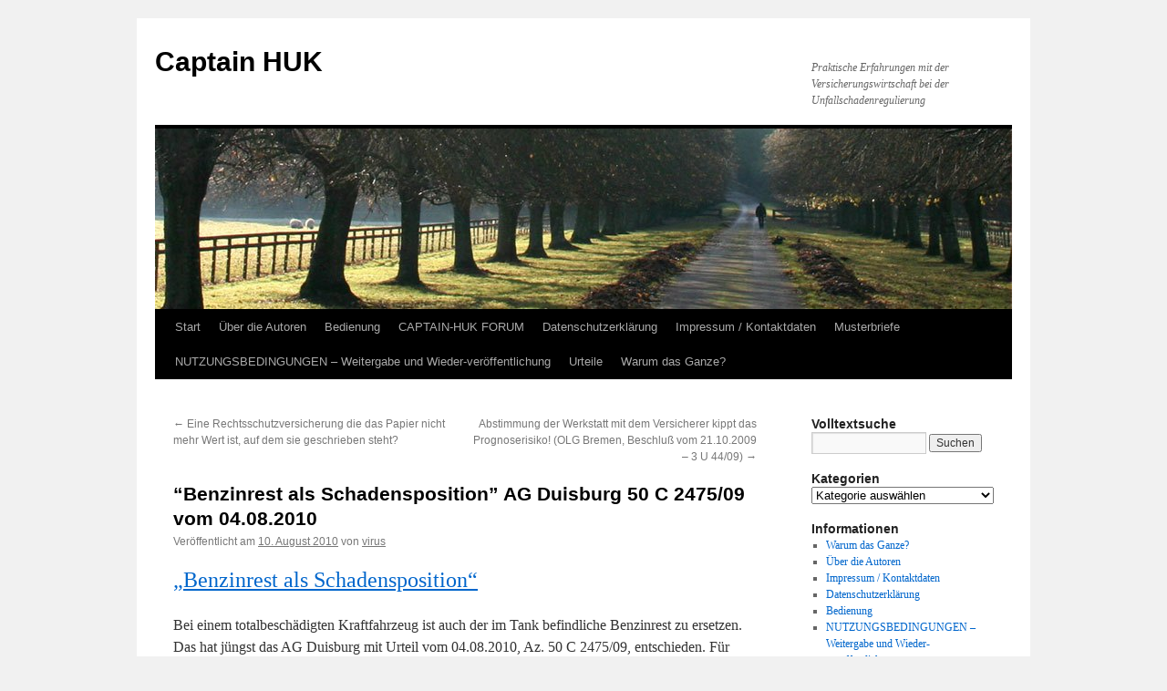

--- FILE ---
content_type: text/html; charset=UTF-8
request_url: https://www.captain-huk.de/haftpflichtschaeden/benzinrest-als-schadensposition-ag-duisburg-50-c-247509-vom-04-08-2010/
body_size: 23849
content:
<!DOCTYPE html>
<html lang="de">
<head>
<meta charset="UTF-8" />
<title>
“Benzinrest als Schadensposition” AG Duisburg 50 C 2475/09 vom 04.08.2010 | Captain HUK	</title>
<link rel="profile" href="https://gmpg.org/xfn/11" />
<link rel="stylesheet" type="text/css" media="all" href="https://www.captain-huk.de/wp-content/themes/twentyten/style.css?ver=20250415" />
<link rel="pingback" href="https://www.captain-huk.de/xmlrpc.php">
<meta name='robots' content='max-image-preview:large' />
<link rel="alternate" type="application/rss+xml" title="Captain HUK &raquo; Feed" href="https://www.captain-huk.de/feed/" />
<link rel="alternate" type="application/rss+xml" title="Captain HUK &raquo; Kommentar-Feed" href="https://www.captain-huk.de/comments/feed/" />
<link rel="alternate" type="application/rss+xml" title="Captain HUK &raquo; “Benzinrest als Schadensposition” AG Duisburg 50 C 2475/09 vom 04.08.2010-Kommentar-Feed" href="https://www.captain-huk.de/haftpflichtschaeden/benzinrest-als-schadensposition-ag-duisburg-50-c-247509-vom-04-08-2010/feed/" />
<link rel="alternate" title="oEmbed (JSON)" type="application/json+oembed" href="https://www.captain-huk.de/wp-json/oembed/1.0/embed?url=https%3A%2F%2Fwww.captain-huk.de%2Fhaftpflichtschaeden%2Fbenzinrest-als-schadensposition-ag-duisburg-50-c-247509-vom-04-08-2010%2F" />
<link rel="alternate" title="oEmbed (XML)" type="text/xml+oembed" href="https://www.captain-huk.de/wp-json/oembed/1.0/embed?url=https%3A%2F%2Fwww.captain-huk.de%2Fhaftpflichtschaeden%2Fbenzinrest-als-schadensposition-ag-duisburg-50-c-247509-vom-04-08-2010%2F&#038;format=xml" />
<style id='wp-img-auto-sizes-contain-inline-css' type='text/css'>
img:is([sizes=auto i],[sizes^="auto," i]){contain-intrinsic-size:3000px 1500px}
/*# sourceURL=wp-img-auto-sizes-contain-inline-css */
</style>
<style id='wp-emoji-styles-inline-css' type='text/css'>

	img.wp-smiley, img.emoji {
		display: inline !important;
		border: none !important;
		box-shadow: none !important;
		height: 1em !important;
		width: 1em !important;
		margin: 0 0.07em !important;
		vertical-align: -0.1em !important;
		background: none !important;
		padding: 0 !important;
	}
/*# sourceURL=wp-emoji-styles-inline-css */
</style>
<style id='wp-block-library-inline-css' type='text/css'>
:root{--wp-block-synced-color:#7a00df;--wp-block-synced-color--rgb:122,0,223;--wp-bound-block-color:var(--wp-block-synced-color);--wp-editor-canvas-background:#ddd;--wp-admin-theme-color:#007cba;--wp-admin-theme-color--rgb:0,124,186;--wp-admin-theme-color-darker-10:#006ba1;--wp-admin-theme-color-darker-10--rgb:0,107,160.5;--wp-admin-theme-color-darker-20:#005a87;--wp-admin-theme-color-darker-20--rgb:0,90,135;--wp-admin-border-width-focus:2px}@media (min-resolution:192dpi){:root{--wp-admin-border-width-focus:1.5px}}.wp-element-button{cursor:pointer}:root .has-very-light-gray-background-color{background-color:#eee}:root .has-very-dark-gray-background-color{background-color:#313131}:root .has-very-light-gray-color{color:#eee}:root .has-very-dark-gray-color{color:#313131}:root .has-vivid-green-cyan-to-vivid-cyan-blue-gradient-background{background:linear-gradient(135deg,#00d084,#0693e3)}:root .has-purple-crush-gradient-background{background:linear-gradient(135deg,#34e2e4,#4721fb 50%,#ab1dfe)}:root .has-hazy-dawn-gradient-background{background:linear-gradient(135deg,#faaca8,#dad0ec)}:root .has-subdued-olive-gradient-background{background:linear-gradient(135deg,#fafae1,#67a671)}:root .has-atomic-cream-gradient-background{background:linear-gradient(135deg,#fdd79a,#004a59)}:root .has-nightshade-gradient-background{background:linear-gradient(135deg,#330968,#31cdcf)}:root .has-midnight-gradient-background{background:linear-gradient(135deg,#020381,#2874fc)}:root{--wp--preset--font-size--normal:16px;--wp--preset--font-size--huge:42px}.has-regular-font-size{font-size:1em}.has-larger-font-size{font-size:2.625em}.has-normal-font-size{font-size:var(--wp--preset--font-size--normal)}.has-huge-font-size{font-size:var(--wp--preset--font-size--huge)}.has-text-align-center{text-align:center}.has-text-align-left{text-align:left}.has-text-align-right{text-align:right}.has-fit-text{white-space:nowrap!important}#end-resizable-editor-section{display:none}.aligncenter{clear:both}.items-justified-left{justify-content:flex-start}.items-justified-center{justify-content:center}.items-justified-right{justify-content:flex-end}.items-justified-space-between{justify-content:space-between}.screen-reader-text{border:0;clip-path:inset(50%);height:1px;margin:-1px;overflow:hidden;padding:0;position:absolute;width:1px;word-wrap:normal!important}.screen-reader-text:focus{background-color:#ddd;clip-path:none;color:#444;display:block;font-size:1em;height:auto;left:5px;line-height:normal;padding:15px 23px 14px;text-decoration:none;top:5px;width:auto;z-index:100000}html :where(.has-border-color){border-style:solid}html :where([style*=border-top-color]){border-top-style:solid}html :where([style*=border-right-color]){border-right-style:solid}html :where([style*=border-bottom-color]){border-bottom-style:solid}html :where([style*=border-left-color]){border-left-style:solid}html :where([style*=border-width]){border-style:solid}html :where([style*=border-top-width]){border-top-style:solid}html :where([style*=border-right-width]){border-right-style:solid}html :where([style*=border-bottom-width]){border-bottom-style:solid}html :where([style*=border-left-width]){border-left-style:solid}html :where(img[class*=wp-image-]){height:auto;max-width:100%}:where(figure){margin:0 0 1em}html :where(.is-position-sticky){--wp-admin--admin-bar--position-offset:var(--wp-admin--admin-bar--height,0px)}@media screen and (max-width:600px){html :where(.is-position-sticky){--wp-admin--admin-bar--position-offset:0px}}

/*# sourceURL=wp-block-library-inline-css */
</style><style id='global-styles-inline-css' type='text/css'>
:root{--wp--preset--aspect-ratio--square: 1;--wp--preset--aspect-ratio--4-3: 4/3;--wp--preset--aspect-ratio--3-4: 3/4;--wp--preset--aspect-ratio--3-2: 3/2;--wp--preset--aspect-ratio--2-3: 2/3;--wp--preset--aspect-ratio--16-9: 16/9;--wp--preset--aspect-ratio--9-16: 9/16;--wp--preset--color--black: #000;--wp--preset--color--cyan-bluish-gray: #abb8c3;--wp--preset--color--white: #fff;--wp--preset--color--pale-pink: #f78da7;--wp--preset--color--vivid-red: #cf2e2e;--wp--preset--color--luminous-vivid-orange: #ff6900;--wp--preset--color--luminous-vivid-amber: #fcb900;--wp--preset--color--light-green-cyan: #7bdcb5;--wp--preset--color--vivid-green-cyan: #00d084;--wp--preset--color--pale-cyan-blue: #8ed1fc;--wp--preset--color--vivid-cyan-blue: #0693e3;--wp--preset--color--vivid-purple: #9b51e0;--wp--preset--color--blue: #0066cc;--wp--preset--color--medium-gray: #666;--wp--preset--color--light-gray: #f1f1f1;--wp--preset--gradient--vivid-cyan-blue-to-vivid-purple: linear-gradient(135deg,rgb(6,147,227) 0%,rgb(155,81,224) 100%);--wp--preset--gradient--light-green-cyan-to-vivid-green-cyan: linear-gradient(135deg,rgb(122,220,180) 0%,rgb(0,208,130) 100%);--wp--preset--gradient--luminous-vivid-amber-to-luminous-vivid-orange: linear-gradient(135deg,rgb(252,185,0) 0%,rgb(255,105,0) 100%);--wp--preset--gradient--luminous-vivid-orange-to-vivid-red: linear-gradient(135deg,rgb(255,105,0) 0%,rgb(207,46,46) 100%);--wp--preset--gradient--very-light-gray-to-cyan-bluish-gray: linear-gradient(135deg,rgb(238,238,238) 0%,rgb(169,184,195) 100%);--wp--preset--gradient--cool-to-warm-spectrum: linear-gradient(135deg,rgb(74,234,220) 0%,rgb(151,120,209) 20%,rgb(207,42,186) 40%,rgb(238,44,130) 60%,rgb(251,105,98) 80%,rgb(254,248,76) 100%);--wp--preset--gradient--blush-light-purple: linear-gradient(135deg,rgb(255,206,236) 0%,rgb(152,150,240) 100%);--wp--preset--gradient--blush-bordeaux: linear-gradient(135deg,rgb(254,205,165) 0%,rgb(254,45,45) 50%,rgb(107,0,62) 100%);--wp--preset--gradient--luminous-dusk: linear-gradient(135deg,rgb(255,203,112) 0%,rgb(199,81,192) 50%,rgb(65,88,208) 100%);--wp--preset--gradient--pale-ocean: linear-gradient(135deg,rgb(255,245,203) 0%,rgb(182,227,212) 50%,rgb(51,167,181) 100%);--wp--preset--gradient--electric-grass: linear-gradient(135deg,rgb(202,248,128) 0%,rgb(113,206,126) 100%);--wp--preset--gradient--midnight: linear-gradient(135deg,rgb(2,3,129) 0%,rgb(40,116,252) 100%);--wp--preset--font-size--small: 13px;--wp--preset--font-size--medium: 20px;--wp--preset--font-size--large: 36px;--wp--preset--font-size--x-large: 42px;--wp--preset--spacing--20: 0.44rem;--wp--preset--spacing--30: 0.67rem;--wp--preset--spacing--40: 1rem;--wp--preset--spacing--50: 1.5rem;--wp--preset--spacing--60: 2.25rem;--wp--preset--spacing--70: 3.38rem;--wp--preset--spacing--80: 5.06rem;--wp--preset--shadow--natural: 6px 6px 9px rgba(0, 0, 0, 0.2);--wp--preset--shadow--deep: 12px 12px 50px rgba(0, 0, 0, 0.4);--wp--preset--shadow--sharp: 6px 6px 0px rgba(0, 0, 0, 0.2);--wp--preset--shadow--outlined: 6px 6px 0px -3px rgb(255, 255, 255), 6px 6px rgb(0, 0, 0);--wp--preset--shadow--crisp: 6px 6px 0px rgb(0, 0, 0);}:where(.is-layout-flex){gap: 0.5em;}:where(.is-layout-grid){gap: 0.5em;}body .is-layout-flex{display: flex;}.is-layout-flex{flex-wrap: wrap;align-items: center;}.is-layout-flex > :is(*, div){margin: 0;}body .is-layout-grid{display: grid;}.is-layout-grid > :is(*, div){margin: 0;}:where(.wp-block-columns.is-layout-flex){gap: 2em;}:where(.wp-block-columns.is-layout-grid){gap: 2em;}:where(.wp-block-post-template.is-layout-flex){gap: 1.25em;}:where(.wp-block-post-template.is-layout-grid){gap: 1.25em;}.has-black-color{color: var(--wp--preset--color--black) !important;}.has-cyan-bluish-gray-color{color: var(--wp--preset--color--cyan-bluish-gray) !important;}.has-white-color{color: var(--wp--preset--color--white) !important;}.has-pale-pink-color{color: var(--wp--preset--color--pale-pink) !important;}.has-vivid-red-color{color: var(--wp--preset--color--vivid-red) !important;}.has-luminous-vivid-orange-color{color: var(--wp--preset--color--luminous-vivid-orange) !important;}.has-luminous-vivid-amber-color{color: var(--wp--preset--color--luminous-vivid-amber) !important;}.has-light-green-cyan-color{color: var(--wp--preset--color--light-green-cyan) !important;}.has-vivid-green-cyan-color{color: var(--wp--preset--color--vivid-green-cyan) !important;}.has-pale-cyan-blue-color{color: var(--wp--preset--color--pale-cyan-blue) !important;}.has-vivid-cyan-blue-color{color: var(--wp--preset--color--vivid-cyan-blue) !important;}.has-vivid-purple-color{color: var(--wp--preset--color--vivid-purple) !important;}.has-black-background-color{background-color: var(--wp--preset--color--black) !important;}.has-cyan-bluish-gray-background-color{background-color: var(--wp--preset--color--cyan-bluish-gray) !important;}.has-white-background-color{background-color: var(--wp--preset--color--white) !important;}.has-pale-pink-background-color{background-color: var(--wp--preset--color--pale-pink) !important;}.has-vivid-red-background-color{background-color: var(--wp--preset--color--vivid-red) !important;}.has-luminous-vivid-orange-background-color{background-color: var(--wp--preset--color--luminous-vivid-orange) !important;}.has-luminous-vivid-amber-background-color{background-color: var(--wp--preset--color--luminous-vivid-amber) !important;}.has-light-green-cyan-background-color{background-color: var(--wp--preset--color--light-green-cyan) !important;}.has-vivid-green-cyan-background-color{background-color: var(--wp--preset--color--vivid-green-cyan) !important;}.has-pale-cyan-blue-background-color{background-color: var(--wp--preset--color--pale-cyan-blue) !important;}.has-vivid-cyan-blue-background-color{background-color: var(--wp--preset--color--vivid-cyan-blue) !important;}.has-vivid-purple-background-color{background-color: var(--wp--preset--color--vivid-purple) !important;}.has-black-border-color{border-color: var(--wp--preset--color--black) !important;}.has-cyan-bluish-gray-border-color{border-color: var(--wp--preset--color--cyan-bluish-gray) !important;}.has-white-border-color{border-color: var(--wp--preset--color--white) !important;}.has-pale-pink-border-color{border-color: var(--wp--preset--color--pale-pink) !important;}.has-vivid-red-border-color{border-color: var(--wp--preset--color--vivid-red) !important;}.has-luminous-vivid-orange-border-color{border-color: var(--wp--preset--color--luminous-vivid-orange) !important;}.has-luminous-vivid-amber-border-color{border-color: var(--wp--preset--color--luminous-vivid-amber) !important;}.has-light-green-cyan-border-color{border-color: var(--wp--preset--color--light-green-cyan) !important;}.has-vivid-green-cyan-border-color{border-color: var(--wp--preset--color--vivid-green-cyan) !important;}.has-pale-cyan-blue-border-color{border-color: var(--wp--preset--color--pale-cyan-blue) !important;}.has-vivid-cyan-blue-border-color{border-color: var(--wp--preset--color--vivid-cyan-blue) !important;}.has-vivid-purple-border-color{border-color: var(--wp--preset--color--vivid-purple) !important;}.has-vivid-cyan-blue-to-vivid-purple-gradient-background{background: var(--wp--preset--gradient--vivid-cyan-blue-to-vivid-purple) !important;}.has-light-green-cyan-to-vivid-green-cyan-gradient-background{background: var(--wp--preset--gradient--light-green-cyan-to-vivid-green-cyan) !important;}.has-luminous-vivid-amber-to-luminous-vivid-orange-gradient-background{background: var(--wp--preset--gradient--luminous-vivid-amber-to-luminous-vivid-orange) !important;}.has-luminous-vivid-orange-to-vivid-red-gradient-background{background: var(--wp--preset--gradient--luminous-vivid-orange-to-vivid-red) !important;}.has-very-light-gray-to-cyan-bluish-gray-gradient-background{background: var(--wp--preset--gradient--very-light-gray-to-cyan-bluish-gray) !important;}.has-cool-to-warm-spectrum-gradient-background{background: var(--wp--preset--gradient--cool-to-warm-spectrum) !important;}.has-blush-light-purple-gradient-background{background: var(--wp--preset--gradient--blush-light-purple) !important;}.has-blush-bordeaux-gradient-background{background: var(--wp--preset--gradient--blush-bordeaux) !important;}.has-luminous-dusk-gradient-background{background: var(--wp--preset--gradient--luminous-dusk) !important;}.has-pale-ocean-gradient-background{background: var(--wp--preset--gradient--pale-ocean) !important;}.has-electric-grass-gradient-background{background: var(--wp--preset--gradient--electric-grass) !important;}.has-midnight-gradient-background{background: var(--wp--preset--gradient--midnight) !important;}.has-small-font-size{font-size: var(--wp--preset--font-size--small) !important;}.has-medium-font-size{font-size: var(--wp--preset--font-size--medium) !important;}.has-large-font-size{font-size: var(--wp--preset--font-size--large) !important;}.has-x-large-font-size{font-size: var(--wp--preset--font-size--x-large) !important;}
/*# sourceURL=global-styles-inline-css */
</style>

<style id='classic-theme-styles-inline-css' type='text/css'>
/*! This file is auto-generated */
.wp-block-button__link{color:#fff;background-color:#32373c;border-radius:9999px;box-shadow:none;text-decoration:none;padding:calc(.667em + 2px) calc(1.333em + 2px);font-size:1.125em}.wp-block-file__button{background:#32373c;color:#fff;text-decoration:none}
/*# sourceURL=/wp-includes/css/classic-themes.min.css */
</style>
<link rel='stylesheet' id='twentyten-block-style-css' href='https://www.captain-huk.de/wp-content/themes/twentyten/blocks.css?ver=20250220' type='text/css' media='all' />
<link rel="https://api.w.org/" href="https://www.captain-huk.de/wp-json/" /><link rel="alternate" title="JSON" type="application/json" href="https://www.captain-huk.de/wp-json/wp/v2/posts/11167" /><link rel="EditURI" type="application/rsd+xml" title="RSD" href="https://www.captain-huk.de/xmlrpc.php?rsd" />
<meta name="generator" content="WordPress 6.9" />
<link rel="canonical" href="https://www.captain-huk.de/haftpflichtschaeden/benzinrest-als-schadensposition-ag-duisburg-50-c-247509-vom-04-08-2010/" />
<link rel='shortlink' href='https://www.captain-huk.de/?p=11167' />
</head>

<body class="wp-singular post-template-default single single-post postid-11167 single-format-standard wp-theme-twentyten">
<div id="wrapper" class="hfeed">
		<a href="#content" class="screen-reader-text skip-link">Zum Inhalt springen</a>
	<div id="header">
		<div id="masthead">
			<div id="branding" role="banner">
								<div id="site-title">
					<span>
											<a href="https://www.captain-huk.de/" rel="home" >Captain HUK</a>
					</span>
				</div>
				<div id="site-description">Praktische Erfahrungen mit der Versicherungswirtschaft bei der Unfallschadenregulierung</div>

				<img src="https://www.captain-huk.de/wp-content/themes/twentyten/images/headers/path.jpg" width="940" height="198" alt="Captain HUK" decoding="async" fetchpriority="high" />			</div><!-- #branding -->

			<div id="access" role="navigation">
				<div class="menu"><ul>
<li ><a href="https://www.captain-huk.de/">Start</a></li><li class="page_item page-item-6 page_item_has_children"><a href="https://www.captain-huk.de/ueber-die-autoren/">Über die Autoren</a>
<ul class='children'>
	<li class="page_item page-item-10632"><a href="https://www.captain-huk.de/ueber-die-autoren/alexander-ebner-ra/">Alexander Ebner (RA)</a></li>
	<li class="page_item page-item-126"><a href="https://www.captain-huk.de/ueber-die-autoren/boris-schlueszler/">Boris Schlüszler</a></li>
	<li class="page_item page-item-16"><a href="https://www.captain-huk.de/ueber-die-autoren/dipl-ing-bernhard-fischer/">Dipl.-Ing. Bernhard Fischer (SV)</a></li>
	<li class="page_item page-item-30"><a href="https://www.captain-huk.de/ueber-die-autoren/dipl-ing-michael-gensert/">Dipl.-Ing. Michael Gensert (SV)</a></li>
	<li class="page_item page-item-23"><a href="https://www.captain-huk.de/ueber-die-autoren/ralf-zimper/">Dipl.-Ing. Ralf Zimper (SV)</a></li>
	<li class="page_item page-item-630"><a href="https://www.captain-huk.de/ueber-die-autoren/matthias-reckels-ra/">Matthias Reckels (RA und Notar)</a></li>
	<li class="page_item page-item-17"><a href="https://www.captain-huk.de/ueber-die-autoren/helmut-unfug/">Mstr. Helmut Unfug (SV)</a></li>
	<li class="page_item page-item-273"><a href="https://www.captain-huk.de/ueber-die-autoren/autor-werden-bei-captain-huk/">Weitere Autoren sind bei Captain-Huk stets willkommen!</a></li>
</ul>
</li>
<li class="page_item page-item-147"><a href="https://www.captain-huk.de/bedienung/">Bedienung</a></li>
<li class="page_item page-item-670"><a href="https://www.captain-huk.de/captain-huk-forum/">CAPTAIN-HUK FORUM</a></li>
<li class="page_item page-item-92506"><a href="https://www.captain-huk.de/datenschutzerklaerung/">Datenschutzerklärung</a></li>
<li class="page_item page-item-7 page_item_has_children"><a href="https://www.captain-huk.de/impressum/">Impressum / Kontaktdaten</a>
<ul class='children'>
	<li class="page_item page-item-1566"><a href="https://www.captain-huk.de/impressum/anspruchstellerfragebogen/">Anspruchstellerfragebogen</a></li>
	<li class="page_item page-item-475"><a href="https://www.captain-huk.de/impressum/presse-tv/">Presse &#8211; TV</a></li>
	<li class="page_item page-item-478"><a href="https://www.captain-huk.de/impressum/rund-ums-auto/">Rund ums Auto</a></li>
	<li class="page_item page-item-477"><a href="https://www.captain-huk.de/impressum/unfallratgeber/">Unfallratgeber</a></li>
</ul>
</li>
<li class="page_item page-item-55460 page_item_has_children"><a href="https://www.captain-huk.de/musterbriefe/">Musterbriefe</a>
<ul class='children'>
	<li class="page_item page-item-55461"><a href="https://www.captain-huk.de/musterbriefe/anschreiben-an-den-versicherungsnehmer-vn/">Anschreiben an den Versicherungsnehmer (VN) &#8211; nach Honorarkürzung</a></li>
	<li class="page_item page-item-59389"><a href="https://www.captain-huk.de/musterbriefe/anschreiben-geschaedigter-nach-verurteilung/">Anschreiben an den Versicherungsnehmer (VN) &#8211; nach Verurteilung</a></li>
	<li class="page_item page-item-58055"><a href="https://www.captain-huk.de/musterbriefe/zurueckweisung-der-versicherung-nach-79-zpo/">§ 79 ZPO: Zurückweisung der Versicherung als Prozessbevollmächtigte</a></li>
</ul>
</li>
<li class="page_item page-item-669"><a href="https://www.captain-huk.de/nutzungsbedingungen/">NUTZUNGSBEDINGUNGEN &#8211; Weitergabe und Wieder-veröffentlichung</a></li>
<li class="page_item page-item-157 page_item_has_children"><a href="https://www.captain-huk.de/urteile/">Urteile</a>
<ul class='children'>
	<li class="page_item page-item-158"><a href="https://www.captain-huk.de/urteile/resuemee-von-peter-pan/">BGH-Urteil AZ: X ZR 122/05 -Resümee von Peter Pan</a></li>
	<li class="page_item page-item-727 page_item_has_children"><a href="https://www.captain-huk.de/urteile/urteilslisten-ersatzteilzuschlaege-fiktive-abrechnung-stundenverrechnungssaetze-upe-aufschlaege-verbringungskosten/">URTEILSLISTEN zum Download:<br>-130%-Regelung<br>-Ersatzteilzuschläge<br>-Fiktive Abrechnung<br>-Mietwagenkosten<br>-Rechtsschutzanfragekosten<br>-Reparaturbestätigung<br>-Sachverständigenhonorar (HUK Coburg)<br>-Sachverständigenhonorar (andere Versicherer)<br>-Stundenverrechnungssätze<br>-UPE-Aufschläge<br>-Verbringungskosten<br>-§ 287 ZPO</a>
	<ul class='children'>
		<li class="page_item page-item-870"><a href="https://www.captain-huk.de/urteile/urteilslisten-ersatzteilzuschlaege-fiktive-abrechnung-stundenverrechnungssaetze-upe-aufschlaege-verbringungskosten/urteilsliste-130-regelung/">Urteilsliste &#8211; 130%-Regelung</a></li>
		<li class="page_item page-item-86025"><a href="https://www.captain-huk.de/urteile/urteilslisten-ersatzteilzuschlaege-fiktive-abrechnung-stundenverrechnungssaetze-upe-aufschlaege-verbringungskosten/urteilsliste-%c2%a7-287-zpo-beweiserleichterung-fuer-den-klaeger/">Urteilsliste &#8211; § 287 ZPO &#8211; Beweiserleichterung für den Kläger</a></li>
		<li class="page_item page-item-750"><a href="https://www.captain-huk.de/urteile/urteilslisten-ersatzteilzuschlaege-fiktive-abrechnung-stundenverrechnungssaetze-upe-aufschlaege-verbringungskosten/urteilsliste-ersatzteilzuschlaege/">Urteilsliste &#8211; Ersatzteilzuschläge</a></li>
		<li class="page_item page-item-1592"><a href="https://www.captain-huk.de/urteile/urteilslisten-ersatzteilzuschlaege-fiktive-abrechnung-stundenverrechnungssaetze-upe-aufschlaege-verbringungskosten/urteilsliste-mietwagenkosten/">Urteilsliste &#8211; Mietwagenkosten</a></li>
		<li class="page_item page-item-17199"><a href="https://www.captain-huk.de/urteile/urteilslisten-ersatzteilzuschlaege-fiktive-abrechnung-stundenverrechnungssaetze-upe-aufschlaege-verbringungskosten/urteilsliste-rechtsschutzanfragekosten/">Urteilsliste &#8211; Rechtsschutzanfragekosten</a></li>
		<li class="page_item page-item-36205"><a href="https://www.captain-huk.de/urteile/urteilslisten-ersatzteilzuschlaege-fiktive-abrechnung-stundenverrechnungssaetze-upe-aufschlaege-verbringungskosten/urteilsliste-reparaturbestatigung/">Urteilsliste &#8211; Reparaturbestätigung</a></li>
		<li class="page_item page-item-51069"><a href="https://www.captain-huk.de/urteile/urteilslisten-ersatzteilzuschlaege-fiktive-abrechnung-stundenverrechnungssaetze-upe-aufschlaege-verbringungskosten/sachverstandigenhonorar-sonstige/">Urteilsliste &#8211; Sachverständigenhonorar &#8211; allgemein</a></li>
		<li class="page_item page-item-761"><a href="https://www.captain-huk.de/urteile/urteilslisten-ersatzteilzuschlaege-fiktive-abrechnung-stundenverrechnungssaetze-upe-aufschlaege-verbringungskosten/urteilsliste-sachverstaendigenhonorar/">Urteilsliste &#8211; Sachverständigenhonorar HUK-Coburg</a></li>
		<li class="page_item page-item-749"><a href="https://www.captain-huk.de/urteile/urteilslisten-ersatzteilzuschlaege-fiktive-abrechnung-stundenverrechnungssaetze-upe-aufschlaege-verbringungskosten/urteilsliste-lohnkosten-fachwerkstatt/">Urteilsliste &#8211; Stundenverrechnungssätze</a></li>
		<li class="page_item page-item-751"><a href="https://www.captain-huk.de/urteile/urteilslisten-ersatzteilzuschlaege-fiktive-abrechnung-stundenverrechnungssaetze-upe-aufschlaege-verbringungskosten/urteilsliste-verbringungskosten/">Urteilsliste &#8211; Verbringungskosten</a></li>
	</ul>
</li>
	<li class="page_item page-item-156"><a href="https://www.captain-huk.de/urteile/wichtige-bgh-urteile/">Wichtige BGH Urteile für Geschädigte</a></li>
</ul>
</li>
<li class="page_item page-item-3"><a href="https://www.captain-huk.de/hintergrund/">Warum das Ganze?</a></li>
</ul></div>
			</div><!-- #access -->
		</div><!-- #masthead -->
	</div><!-- #header -->

	<div id="main">

		<div id="container">
			<div id="content" role="main">

			

				<div id="nav-above" class="navigation">
					<div class="nav-previous"><a href="https://www.captain-huk.de/allgemein/eine-rechtsschutzversicherung-die-das-papier-nicht-mehr-wert-ist-auf-dem-sie-geschrieben-steht/" rel="prev"><span class="meta-nav">&larr;</span> Eine Rechtsschutzversicherung die das Papier nicht mehr Wert ist, auf dem sie geschrieben steht?</a></div>
					<div class="nav-next"><a href="https://www.captain-huk.de/urteile/abstimmung-der-werkstatt-mit-dem-versicherer-kippt-das-prognoserisiko/" rel="next">Abstimmung der Werkstatt mit dem Versicherer kippt das Prognoserisiko! (OLG Bremen, Beschluß vom 21.10.2009 &#8211; 3 U 44/09) <span class="meta-nav">&rarr;</span></a></div>
				</div><!-- #nav-above -->

				<div id="post-11167" class="post-11167 post type-post status-publish format-standard hentry category-benzinrest category-fiktive-abrechnung category-haftpflichtschaeden category-integritaetsinteresse category-nfa category-nutzungsausfall category-rechtsanwaltskosten category-restwert-restwertboerse category-unkostenpauschale category-versicherungen tag-ag-duisburg tag-aktivlegitimation tag-kostenpauschale tag-kraftstoff tag-kraftstoffrest tag-nutzungsausfallentschaedigung tag-rechtsanwaltsgebuehren tag-rechtsprechung tag-restwert tag-wertverbesserung">
					<h1 class="entry-title">“Benzinrest als Schadensposition” AG Duisburg 50 C 2475/09 vom 04.08.2010</h1>

					<div class="entry-meta">
						<span class="meta-prep meta-prep-author">Veröffentlicht am</span> <a href="https://www.captain-huk.de/haftpflichtschaeden/benzinrest-als-schadensposition-ag-duisburg-50-c-247509-vom-04-08-2010/" title="10:35" rel="bookmark"><span class="entry-date">10. August 2010</span></a> <span class="meta-sep">von</span> <span class="author vcard"><a class="url fn n" href="https://www.captain-huk.de/author/virus/" title="Alle Beiträge von virus anzeigen">virus</a></span>					</div><!-- .entry-meta -->

					<div class="entry-content">
						<h2><a href="http://ra-frese.de/2010/08/09/benzinrest-als-schadensposition/" target="_blank">&#8222;Benzinrest als Schadensposition&#8220;</a></h2>
<p>Bei einem totalbeschädigten Kraftfahrzeug ist auch der im Tank befindliche Benzinrest zu ersetzen. Das hat jüngst das AG Duisburg mit Urteil vom 04.08.2010, Az. 50 C 2475/09, entschieden. Für manche mag es sich um eine “Kleckerposition” handeln, aber bei den heutigen Spritpreisen ist das ein nicht zu verachtender Schadensposten.</p>
<p>Zusätzlich zum Restwert eines Totalschadens sind auch noch die in dem Fahrzeug befindlichen Benzinmengen zu ersetzen, da diese nicht Bestandteil der Restwertermittlung bzw. des Verkaufspreises sind. Der Reswert an Benzin ist ein erstattungsfähiger Schaden (LG Regensburg, NJW-RR 2004, S. 1474) . Das AG Charlottenburg (zfs 1989, S. 80) ist auch der Ansicht der Versicherungen entgegengetreten, dem Geschädigten sei es zuzumuten diesen Benzinrest abzulassen und umzufüllen.</p>
<p><span id="more-11167"></span></p>
<p>Das Urteil enthält auch noch Ausführungen über die Dauer des Nutzungsausfalls bei fiktiver Abrechnung sowie einen “Abzug neu für alt” bei beschädigten Musiktrommeln.</p>
<p>Nachfolgend das Urteil:</p>
<p style="text-align: center;">50 C 2475/09</p>
<p style="text-align: center;"><strong>Verk</strong><strong>ü</strong><strong>ndet am 04.08.2010</strong></p>
<p style="text-align: center;"><strong> </strong></p>
<p style="text-align: center;"><strong>Amtsgericht Duisburg</strong></p>
<p style="text-align: center;"><strong>IM NAMEN DES VOLKES</strong></p>
<p>In dem Rechtsstreit hat das Amtsgericht Duisburg auf die mündliche Verhandlung vom 30.06.2010 durch die Richterin Hahn</p>
<p>für Recht erkannt:</p>
<p>Der Beklagte wird verurteilt, an den Kläger 622,00 € nebst Zinsen in Höhe von 5 Prozentpunkten über dem jeweiligen Basiszinssatz seit dem 11.07.2009 sowie weitere 37,31 € zu zahlen.</p>
<p>Die Kosten des Rechtsstreits haben der Kläger zu 37 % und der Beklagte zu 63 % zu tragen.</p>
<p>Das Urteil ist vorläufig vollstreckbar. Der jeweilige Vollstreckungsschuldner darf die Vollstreckung gegen Sicherheitsleistung in Höhe von 110 % des aufgrund des Urteils vollstreckbaren Betrages abwenden, wenn nicht der jeweilige Vollstreckungsgläubiger vor der Vollstreckung Sicherheit in Höhe von 110 % des jeweils zu vollstreckenden Betrages leistet.</p>
<p style="text-align: center;"><strong><span style="text-decoration: underline;">Tatbestand:</span></strong></p>
<p>Der Kläger verlangt vom Beklagten Schadensersatz aus eigenem und abgetretenem Recht wegen eines Verkehrsunfalles, der sich am 6.2.2009 an der Kreuzung Linderallee/Neue Krefelder Straße ereignete.</p>
<p>Der Kläger ist ehemaliger Eigentümer eines Pkw Opel Astra mit damals amtlichem Kennzeichen                      Der Beklagte war der Fahrer des am Unfall beteiligten LKW mit dem amtlichen Kennzeichen ……………… Der Beklagte befuhr als Linksabbieger die Kreuzung; aufgrund einer Vorfahrtsverletzung desselbigen kam es zur Kollision zwischen den Fahrzeugen. Der Unfallhergang ist zwischen den Parteien unstreitig.</p>
<p>Der Kläger ließ das Fahrzeug am Unfalltag von dem Ingenieurbüro für Fahrzeugtechnik begutachten. Das Gutachten erstellte der Sachverständige am 11.02.2009, welches dann beim Klägervertreter am 16.02.2009 einging. Am Fahrzeug des Klägers wurde ein Totalschaden festgestellt. Insgesamt beziffert der Kläger den eingetretenen Schaden mit 7.833,79 €, wobei die Parteien insoweit nur über die Positionen Nutzungsausfall von noch 584,00 € und Benzinrest von 30,00 € streiten. Darüber hinaus macht der Kläger aus abgetretenem Recht Schadensersatzansprüche seines Sohnes und eines Musikvereins geltend. Insgesamt beläuft sich der abgetretene Schaden auf 878,00 €, wobei der Kläger für die Stahltrommel Ersatz in Höhe von 279,00 €, für die Holztrommel 369,00 € verlangt und zudem ein Schmerzensgeld in Höhe von 200,00 € und eine allgemeine Kostenpauschale von 30,00 € geltend macht. Insoweit macht der Kläger nur noch einen Betrag von 374,00 € geltend, da er bereits erhaltene 504,00 € in Abzug gebracht hat. Daneben verlangt er noch Anwaltsgebühren von 37,13 €, da die Versicherung bislang nur 83,54 € leistete.</p>
<p>Der Kläger ist der Ansicht, er könne eine Entschädigung für den Nutzungsausfall füür 23 Tage verlangen, da es sich nicht offenkundig um einen Totalschaden gehandelt habe und er zunächst das Ergebnis des Privatgutachtens habe abwarten dürfen, bevor er sich um die Beschaffung eines Ersatzfahrzeugs bemühte. Zudem habe die Versicherung des Beklagten erst am 12.03.2009 gezahlt. Der Berechnung des Nutzungsausfalles habe er die Angaben des Privatgutachters (Gruppe D) zugrundegelegt. Im Übrigen sei das Abpumpen von Benzin unzumutbar und auch nicht im Restwertangebot berücksichtigt. Die Ansprüche der                                          seien ihm unter dem 10.08.2009 abgetreten worden. Er ist der Ansicht, dass ein Abzug neu für alt nicht berechtigt sei. Hierzu behauptet er, dass an den Trommeln keine erheblichen Verschleißspuren zu festzustellen seien und die Kessel derartig verzogen seien, dass eine neue Bespannung überhaupt nicht möglich sei.</p>
<p>Der Kläger beantragt,</p>
<p>den Beklagten zu verurteilen, an ihn 988,00 € sowie weitere 37,13 € als Rechtsanwaltsvergütung nebst Zinsen in Höhe von fünf Prozentpunkten über dem jeweiligen Basiszinssatz der Europäischen Zentralbank ab Rechtshängigkeit -10.07.2009 &#8211; zu zahlen.</p>
<p>Der Beklagte beantragt,</p>
<p>die Klage abzuweisen.</p>
<p>Der Beklagte ist der Ansicht, der Kläger könne nur Nutzungsausfall für 10 Tage verlangen und könne nur einen Tagessatz von 29,00 € der Schadensberechnung zugrundelegen. Zudem könne er keine 30 € für das restliche Benzin verlangen, da es zumutbar sei, dieses vor Ort dem Tank zu entnehmen. Im Übrigen sei der Tankinhalt</p>
<p>vom Restwertangebot mit umfasst. Der Beklagte bestreitet hinsichtlich der Trommeln die Aktivlegitimation des Klägers. Er behauptet weiter, die Versicherung habe 200,00 € Schmerzensgeld bezahlt und für die Trommeln seien pauschal insgesamt 504,00 € gezahlt worden. Er ist der Ansicht, insoweit müsse ein Abzug neu für alt stattfinden, da auch Trommeln der Abnutzung unterliegen.</p>
<p>Das Gericht hat Beweis erhoben durch Vernehmung des Zeugen  &#8230;&#8230;&#8230;   Wegen des Ergebnisses der Beweisaufnahme wird auf das Protokoll vom 30.06.2010 Bezug genommen. Wegen der weiteren Einzelheiten zum Sach- und Streitstand wird auf die gewechselten Schriftsätze der Parteien nebst Anlagen Bezug genommen.</p>
<p style="text-align: center;"><strong><span style="text-decoration: underline;">Entscheidungsgr</span></strong><strong><span style="text-decoration: underline;">ü</span></strong><strong><span style="text-decoration: underline;">nde:</span></strong></p>
<p>Die Klage ist zulässig und überwiegend begründet.</p>
<p>Dem Kläger steht ein Schadensersatzanspruch gegen den Beklagten aus § 7 Abs. 1 StVG zu.</p>
<p>Das Fahrzeug des Klägers wurde beim Betrieb des Beklagtenfahrzeugs beschädigt. Der Unfall wurde allein durch eine Vorfahrtsverletzung des Beklagten verursacht, was zu einer Haftung des Beklagten von 100 % führt.</p>
<p>Die Höhe des Schadensersatzes ist zwischen den Parteien streitig. Der geltend gemachte Nutzungsausfall steht dem Kläger in Höhe von 700,00 € zu. Abzüglich der bereits gezahlten 290,00 € verbleibt noch ein offener Restbetrag von 410,00 €. Auch im Falle einer Ersatzbeschaffung nach einem wirtschaftlichen Totalschaden ist für die Dauer der Wiederbeschaffung der Gebrauchsvorteil eines Kraftfahrzeugs zu ersetzen. Nutzungsausfall kann verlangt werden, wenn durch den Wegfall des Fahrzeugs eine fühlbare Beeinträchtigung gegeben ist. Dazu gehört, dass sowohl ein Nutzungswille als auch eine hypothetische Nutzungsmöglichkeit gegeben waren (Palandt, BGB, 69. Aufl., § 249 Rn. 41 f.). Die für einen Anspruch auf Nutzungsausfall erforderliche Nutzungsmöglichkeit und Nutzungswille bezüglich des streitgegenständlichen Fahrzeugs lagen vor.</p>
<p>Den vorgenannten Betrag hat das Gericht mit Hilfe der Tabelle Sanden/Danner/Küppersbusch in der für den streitgegenständlichen Zeitraum maßgeblichen Fassung gem. § 287 Abs.1 ZPO geschätzt. Dabei ist die Gruppe C (35,00 €) Ausgangspunkt der Schätzung, da das Fahrzeug des Klägers zum Zeitpunkt des Verkehrsunfalles nicht mehr neuwertig war, sondern älter als fünf Jahre und</p>
<p>insoweit eine Abstufung vorzunehmen ist. Dass der Sachverständige die Abstufung bereits vorgenommen hat, ist nicht ersichtlich, da nur ein neuwertiges Fahrzeug des gleichen Typs in der Gruppe D einzustufen ist. Der Kläger kann allerdings nur für 20 Tage Nutzungsausfall in Höhe von 35,00 € verlangen, da er seinen Schaden fiktiv abgerechnet. Im Falle einer fiktiven Abrechnung kann der Geschädigte nur die im Gutachten veranschlagte Zeit für die Wiederbeschaffung verlangen (Palandt, BGB, 69. Aufl., § 249 Rn. 41 unter Verweis auf Rn. 37 m.w.N.). Die Wiederbeschaffungsdauer wurde im Gutachten des Privatgutachters mit 12 bis 14 Tagen angegeben. Dass eine tatsächliche Ersatzbeschaffung länger gedauert hat, ist im Falle der fiktiven Abrechnung unerheblich. Es ist jedoch zu berücksichtigen, dass der Kläger den Erhalt des Sachverständigengutachtens abwarten durfte (Palandt, BGG, 69. Aufl, § 249 Rn, 37 m.w.N.). Insoweit kann der Kläger auch nicht darauf verwiesen werden, dass er sich vorab beim Sachverständigen hätte telefonisch erkundigen können. Erst mit Erhalt des Gutachtens am 16.02.2009 ist der im Gutachten genannte Zeitraum für die Wiederbeschaffung zu berechnen. Aufgrund des Vorstehenden kann dahinstehen, ob der Kläger nicht für den Beklagten in Vorleistung gehen musste, um sich ein Ersatzfahrzeug zu beschaffen und ob es zu einer Verzögerung bei der Ersatzbeschaffung wegen der Karnevalszeit und der „Abwrackprämie&#8220; kam.</p>
<p>Darüber hinaus kann der Kläger auch 30,00 € für den im Fahrzeug verbleibenden Benzinrest verlangen. Im vorliegenden Fall geht das Gericht ebenfalls davon aus, dass ein Abpumpen des Benzins unzumutbar gewesen wäre. Der Kläger war selbst nicht vor Ort und die Anfahrt zum Abpumpen von He              nach Duisburg hätte letztlich einen hohen Kosten- und Zeitaufwand verursacht. Der Kläger hat zudem dargetan, dass der Benzinrest im Restwertangebot nicht enthalten war; diesem Vortrag ist der Beklagte nicht ausreichend entgegen getreten. Er hat lediglich gemutmaßt, dass der Benzinrest im Restwertangebot enthalten gewesen sei. Ein ausreichendes Bestreiten ist damit jedoch nicht verbunden, zumal der Beklagte den Vortrag zulässig mit Nichtwissen hätte bestreiten können. Darüber hinaus sind die Kosten des noch im Fahrzeug befindlichen Kraftstoffes im Falle der Totalbeschädigung regelmäßig weder beim gutachterlich ermittelten Restwert zu berücksichtigen, noch im Veräußerungspreis des Fahrzeugs (so auch LG Regensburg, NJW-RR 2004, 1474 f.) Unzweifelhaft deckt die Auslagenpauschale nur den Aufwand für Telefon, Porto und Fahrtkosten, aber nicht den Ersatz für im Tank noch vorhandenes Benzin.</p>
<p>Des Weiteren steht dem Kläger aus abgetretenem Recht gem. § 823 Abs. 1 BGB i.V.m. § 396 BGB ebenfalls Ersatz für die beschädigten Trommeln in Höhe von 182,00 € zu. Insofern ist der Kläger auch aktivlegitimiert, da der Musikverein zunächst seinem Sohn und dieser wiederrum dem Kläger die Ansprüche abgetreten hat. Nach der durchgeführten Beweisaufnahme steht zur Überzeugung des Gerichts fest, dass die Trommeln bei dem Unfall irreparabel beschädigt wurden. Der Zeuge hat bekundet, er habe nach dem Unfall bei der Trommel, bei der die Felle gerissen gewesen seien, versucht, ein neues Fell aufzuziehen. Dies sei ihm jedoch nicht möglich gewesen, da die Trommel in sich verzogen sei. Auch bei der anderen Trommel habe er versucht, die Felle zu wechseln, was ebenfalls misslungen sei, da auch diese Trommel in sich verzogen sei. Die Schilderungen des Zeugen sind glaubhaft und nachvollziehbar. Aus den vorgelegten Lichtbildern ist ersichtlich, dass es sich um einen schweren Unfall handelte, bei dem die Trommel im Kofferraum bewegt worden sind. Dass der Zeuge keine näheren Angaben dazu machen konnte, was zum Zeitpunkt des Unfalles genau geschehen ist, ist ohne weiteres nachvollziehbar und plausibel. Es steht jedoch fest, dass die Trommeln vor dem Unfall unversehrt waren, da der Zeuge glaubhaft bekundet hat, er habe die Trommeln nach der Probe in den Kofferraum geladen und sei dann &#8211; ohne einen Zwischenfall &#8211; nach Hause gefahren. Dass die Trommeln auf dem Rückweg bereits beschädigt wurden, hält das Gericht aufgrund der Angaben des Zeugen für ausgeschlossen.</p>
<p>Allerdings muss sich der Kläger einen Abzug neu für alt anrechnen lassen. Wird eine gebrauchte Sache durch eine neue ersetzt, kann dies zu einer Werterhöhung führen. Sobald eine messbare Vermögensvermehrung eingetreten ist, die sich für den Geschädigten wirtschaftlich günstig auswirkt, ist die Ersatzpflicht gemindert (Palandt, BGB, 69. Aufl., Vorbem v § 249 Rn. 97 f.). Dies ist vorliegend der Fall. Zwar hat der Zeuge                   bekundet, die Trommeln würden grundsätzlich ewig halten. Er hat jedoch auch bekundet, dass der Verein die Trommeln so lange wie möglich spiele und die Beschlagteile Flugrost ansetzen. Zudem hat er angegeben, dass die Trommeln ungefähr 20 Jahr alt gewesen seien und dass jedenfalls er die Felle in den letzten sieben Jahren nicht gewechselt habe. Vor diesem Hintergrund liegt eine messbare Vermögensmehrung vor, die sich für den Kläger auch wirtschaftlich günstig auswirkt. Zum einen erhält der Kläger nun neue Trommeln als Ersatz für bereits 20 Jahre alte Trommeln, die nicht mehr hergestellt werden. Zum anderen geht das Gericht davon aus, dass der Verein die neuen Felle ebenfalls länger als die übliche Nutzungsdauer von 1 Jahr benutzen wird. Beides wirkt sich wirtschaftlich günstig aus, so dass das Gericht einen Abschlag von 25 % für angemessen erachtet. Diesen Abschlag hat das Gericht gem. § 287 Abs. 1 ZPO geschätzt. Dabei wurde berücksichtigt, dass die Trommeln zwar grundsätzlich unbegrenzt nutzbar sind, jedoch neue Trommeln zunächst eine bessere Beschaffenheit als die alten aufweisen und dass ein Fellwechsel in den nächsten Jahren nicht erforderlich sein wird, was ebenfalls zu einer Kostenersparnis führt.</p>
<p>Das Gericht geht davon aus, dass die Versicherung des Beklagten bislang insgesamt 504,00 € gezahlt hat, wovon ein Betrag von 200,00 € auf den geltend gemachten Schadensersatzanspruch entfallen ist. Dafür spricht insbesondere, dass die Versicherung Anwaltsgebühren von 83,54 € erstattet hat, die nur bis zu einem Streitwert von 600,00 € anfallen. Hätte die Versicherung bereits 704,00 € erstattet, hätte sie auch Anwaltsgebühren in der verlangten Höhe, nämlich 120,67 €, gezahlt. Dies ist jedoch nicht der Fall gewesen. Vor diesem Hintergrund errechnet sich der noch verbleibende Schaden wie folgt: 486,00 € (75 % von 648,00 € (279,00 € + 369,00 €)) -304,00 € = 182,00 €.</p>
<p>Der Kläger kann hingegen nicht aus abgetretenem Recht eine Auslagenpauschale von 30,00 € verlangen. Die Auslagenpauschale ist nur im Falle eines Kfz-Schadens, bei der Verletzung eines Tieres oder bei der Beschädigung von elektrischen Maschinen zuzuerkennen (vgl. Palandt, BGB, 69. Aufl., § 249 Rn. 79). Die beschädigten Trommeln erfüllen die vorgenannten Voraussetzungen nicht. Der Kläger selbst hat als Fahrzeugeigentümer bereits die Auslagenpauschale geltend gemacht und auch erhalten.</p>
<p>Der Kläger kann auch die geltend gemachten Rechtsanwaltsgebühren verlangen. Insgesamt ist dem Sohn des Klägers ein Schaden von 686,00 €, welcher sich aus dem unstreitigen Schmerzensgeldbetrag und Schadensersatz für die beschädigten Trommeln zusammensetzt, entstanden. Die Schadensersatzpflicht erstreckt sich auch auf die vorprozessual angefallenen Rechtsanwaltsgebühren. Die Ersatzpflicht setzt voraus, dass die Inanspruchnahme eines Rechtsanwaltes erforderlich und zweckmäßig war (Palandt, BGB, 69. Aufl., § 249 Rn. 57). Dies ist hier der Fall. Der geltend gemachte Betrag setzt sich aus einer 1,3-fachen Geschäftsgebühr Nr. 2300 W RVG bei einem Gegenstandswert von bis zu 900,00 € zuzüglich einer Dokumentenpauschale Nr. 7002 W RVG und 19 % Umsatzsteuer zusammen.</p>
<p>Die prozessualen Nebenentscheidungen folgen aus §§ 92 Abs. 1, 708 Nr. 11, 711 i.V.m. § 709 S. 2 ZPO.</p>
<p>Der Streitwert wird auf 988,00 € festgesetzt.</p>
<p>Hahn</p>
<p>Quelle: <a href="http://ra-frese.de/2010/08/09/benzinrest-als-schadensposition/" target="_blank">RA Jürgen Frese</a></p>
											</div><!-- .entry-content -->

		
						<div class="entry-utility">
							Dieser Beitrag wurde unter <a href="https://www.captain-huk.de/Kategorie/benzinrest/" rel="category tag">Benzinrest</a>, <a href="https://www.captain-huk.de/Kategorie/fiktive-abrechnung/" rel="category tag">Fiktive Abrechnung</a>, <a href="https://www.captain-huk.de/Kategorie/haftpflichtschaeden/" rel="category tag">Haftpflichtschaden</a>, <a href="https://www.captain-huk.de/Kategorie/integritaetsinteresse/" rel="category tag">Integritätsinteresse</a>, <a href="https://www.captain-huk.de/Kategorie/nfa/" rel="category tag">NfA</a>, <a href="https://www.captain-huk.de/Kategorie/nutzungsausfall/" rel="category tag">Nutzungsausfall</a>, <a href="https://www.captain-huk.de/Kategorie/rechtsanwaltskosten/" rel="category tag">Rechtsanwaltskosten</a>, <a href="https://www.captain-huk.de/Kategorie/restwert-restwertboerse/" rel="category tag">Restwert - Restwertbörse</a>, <a href="https://www.captain-huk.de/Kategorie/unkostenpauschale/" rel="category tag">Unkostenpauschale</a>, <a href="https://www.captain-huk.de/Kategorie/versicherungen/" rel="category tag">VERSICHERUNGEN &gt;&gt;&gt;&gt;</a> abgelegt und mit <a href="https://www.captain-huk.de/tag/ag-duisburg/" rel="tag">AG Duisburg</a>, <a href="https://www.captain-huk.de/tag/aktivlegitimation/" rel="tag">Aktivlegitimation</a>, <a href="https://www.captain-huk.de/tag/kostenpauschale/" rel="tag">Kostenpauschale</a>, <a href="https://www.captain-huk.de/tag/kraftstoff/" rel="tag">Kraftstoff</a>, <a href="https://www.captain-huk.de/tag/kraftstoffrest/" rel="tag">Kraftstoffrest</a>, <a href="https://www.captain-huk.de/tag/nutzungsausfallentschaedigung/" rel="tag">Nutzungsausfallentschädigung</a>, <a href="https://www.captain-huk.de/tag/rechtsanwaltsgebuehren/" rel="tag">Rechtsanwaltsgebühren</a>, <a href="https://www.captain-huk.de/tag/rechtsprechung/" rel="tag">Rechtsprechung</a>, <a href="https://www.captain-huk.de/tag/restwert/" rel="tag">Restwert</a>, <a href="https://www.captain-huk.de/tag/wertverbesserung/" rel="tag">Wertverbesserung</a> verschlagwortet. Setze ein Lesezeichen auf den <a href="https://www.captain-huk.de/haftpflichtschaeden/benzinrest-als-schadensposition-ag-duisburg-50-c-247509-vom-04-08-2010/" title="Permalink zu “Benzinrest als Schadensposition” AG Duisburg 50 C 2475/09 vom 04.08.2010" rel="bookmark">Permalink</a>.													</div><!-- .entry-utility -->
					</div><!-- #post-11167 -->

					<div id="nav-below" class="navigation">
						<div class="nav-previous"><a href="https://www.captain-huk.de/allgemein/eine-rechtsschutzversicherung-die-das-papier-nicht-mehr-wert-ist-auf-dem-sie-geschrieben-steht/" rel="prev"><span class="meta-nav">&larr;</span> Eine Rechtsschutzversicherung die das Papier nicht mehr Wert ist, auf dem sie geschrieben steht?</a></div>
						<div class="nav-next"><a href="https://www.captain-huk.de/urteile/abstimmung-der-werkstatt-mit-dem-versicherer-kippt-das-prognoserisiko/" rel="next">Abstimmung der Werkstatt mit dem Versicherer kippt das Prognoserisiko! (OLG Bremen, Beschluß vom 21.10.2009 &#8211; 3 U 44/09) <span class="meta-nav">&rarr;</span></a></div>
					</div><!-- #nav-below -->

					
			<div id="comments">


			<h3 id="comments-title">
			8 Antworten zu <em>“Benzinrest als Schadensposition” AG Duisburg 50 C 2475/09 vom 04.08.2010</em>			</h3>

	
			<ol class="commentlist">
						<li class="comment even thread-even depth-1" id="li-comment-30351">
		<div id="comment-30351">
			<div class="comment-author vcard">
				<img alt='' src='https://secure.gravatar.com/avatar/c5debe3f9351cf124553c33750df8b49ed784a94ca4db04adc75c4e80cf0e6b9?s=40&#038;d=mm&#038;r=g' srcset='https://secure.gravatar.com/avatar/c5debe3f9351cf124553c33750df8b49ed784a94ca4db04adc75c4e80cf0e6b9?s=80&#038;d=mm&#038;r=g 2x' class='avatar avatar-40 photo' height='40' width='40' decoding='async'/>				<cite class="fn">F-W Wortmann</cite> <span class="says">sagt:</span>			</div><!-- .comment-author .vcard -->

				
				
			<div class="comment-meta commentmetadata"><a href="https://www.captain-huk.de/haftpflichtschaeden/benzinrest-als-schadensposition-ag-duisburg-50-c-247509-vom-04-08-2010/#comment-30351">
				10. August 2010 um 12:11 Uhr					</a>
									</div><!-- .comment-meta .commentmetadata -->

				<div class="comment-body"><p>Hallo Virus,<br />
das, was nunmehr die Richterin des AG Duisburg Lit. bereits entschieden und bestätigt ( vgl. AG Charlottenburg ZfS 1989, 80; LG Regensburg NJW-RR 2004,1474 = NZV 2005, 49 f; Wortmann DS 2009, 253, 259). Das LG Darmstadt war allerdings anderer Ansicht (ZfS 1990, 343). Zutreffend dürfte allerdings die wohl überwiegende Meinung in Rspr. und Lit. sein, denn mit der Angabe des Wiederbeschaffungswertes im Gutachten hat der Sachverständige lediglich den Betrag angegeben, zu dem das Ersatzfahrzeug angeschafft werden kann. Damit ist dann allerdings noch nichts zu dem Tankinhalt des verunfallten Fahrzeuges gesagt, so dass der Sachverständige im Totalschadensfall auch Angaben zum Resttankinhalt zu machen hat ( Wortmann, aaO). Der Restinhalt im Tank ist Geld wert und wird beim Totalschaden dem Geschädigten entzogen und muss daher vom Schädiger ersetzt werden. Das Urteil ist m.E. folgerichtig und konsequent durchdacht.<br />
Das bedeutet aber weiter, dass nach AG Berlin-Charlottenburg, LG Regensburg und jetzt auch AG Duisburg der Schadensgutachter im Totalschadensfall, will er sich nicht schadensersatzpflichtig machen, Angaben zum Resttankinhalt machen muss.<br />
Mit freundl. Grüßen<br />
F-W. Wortmann</p>
</div>

				<div class="reply">
								</div><!-- .reply -->
			</div><!-- #comment-##  -->

				</li><!-- #comment-## -->
		<li class="comment odd alt thread-odd thread-alt depth-1" id="li-comment-30352">
		<div id="comment-30352">
			<div class="comment-author vcard">
				<img alt='' src='https://secure.gravatar.com/avatar/2dbf86765f2fd1b769557a3abbbaa39f68e3d6f835b64b1eff45b09743e4178e?s=40&#038;d=mm&#038;r=g' srcset='https://secure.gravatar.com/avatar/2dbf86765f2fd1b769557a3abbbaa39f68e3d6f835b64b1eff45b09743e4178e?s=80&#038;d=mm&#038;r=g 2x' class='avatar avatar-40 photo' height='40' width='40' decoding='async'/>				<cite class="fn">rgladel</cite> <span class="says">sagt:</span>			</div><!-- .comment-author .vcard -->

				
				
			<div class="comment-meta commentmetadata"><a href="https://www.captain-huk.de/haftpflichtschaeden/benzinrest-als-schadensposition-ag-duisburg-50-c-247509-vom-04-08-2010/#comment-30352">
				10. August 2010 um 13:56 Uhr					</a>
									</div><!-- .comment-meta .commentmetadata -->

				<div class="comment-body"><p>Und wie wird der Benzinrest ermittelt, wenn dieser unfallbedingt verloren gegangen ist? Eine Tankquittung sagt nicht viel, denn niemand weiß, ob der Tank nach der Betankung ganz voll, fastvoll oder halbleer war.</p>
</div>

				<div class="reply">
								</div><!-- .reply -->
			</div><!-- #comment-##  -->

				</li><!-- #comment-## -->
		<li class="comment even thread-even depth-1" id="li-comment-30353">
		<div id="comment-30353">
			<div class="comment-author vcard">
				<img alt='' src='https://secure.gravatar.com/avatar/09c0068244aa37cc312fa6fb864b67910e12801dfabea6d1f7303e9462931b10?s=40&#038;d=mm&#038;r=g' srcset='https://secure.gravatar.com/avatar/09c0068244aa37cc312fa6fb864b67910e12801dfabea6d1f7303e9462931b10?s=80&#038;d=mm&#038;r=g 2x' class='avatar avatar-40 photo' height='40' width='40' loading='lazy' decoding='async'/>				<cite class="fn">Frieda</cite> <span class="says">sagt:</span>			</div><!-- .comment-author .vcard -->

				
				
			<div class="comment-meta commentmetadata"><a href="https://www.captain-huk.de/haftpflichtschaeden/benzinrest-als-schadensposition-ag-duisburg-50-c-247509-vom-04-08-2010/#comment-30353">
				10. August 2010 um 15:40 Uhr					</a>
									</div><!-- .comment-meta .commentmetadata -->

				<div class="comment-body"><p>@rgladel</p>
<p>Der Sachverständige fotografiert den KM-Stand bei eingeschalteter Zündung. Dann wird auch der Füllstand des Tanks angezeigt.</p>
</div>

				<div class="reply">
								</div><!-- .reply -->
			</div><!-- #comment-##  -->

				</li><!-- #comment-## -->
		<li class="comment odd alt thread-odd thread-alt depth-1" id="li-comment-30354">
		<div id="comment-30354">
			<div class="comment-author vcard">
				<img alt='' src='https://secure.gravatar.com/avatar/c5debe3f9351cf124553c33750df8b49ed784a94ca4db04adc75c4e80cf0e6b9?s=40&#038;d=mm&#038;r=g' srcset='https://secure.gravatar.com/avatar/c5debe3f9351cf124553c33750df8b49ed784a94ca4db04adc75c4e80cf0e6b9?s=80&#038;d=mm&#038;r=g 2x' class='avatar avatar-40 photo' height='40' width='40' loading='lazy' decoding='async'/>				<cite class="fn">Willi Wacker</cite> <span class="says">sagt:</span>			</div><!-- .comment-author .vcard -->

				
				
			<div class="comment-meta commentmetadata"><a href="https://www.captain-huk.de/haftpflichtschaeden/benzinrest-als-schadensposition-ag-duisburg-50-c-247509-vom-04-08-2010/#comment-30354">
				10. August 2010 um 18:25 Uhr					</a>
									</div><!-- .comment-meta .commentmetadata -->

				<div class="comment-body"><p>Hallo Frau Gladel,<br />
gemeint ist der restliche Tankinhalt an Treibstoff. Von dem Verwerter wird dieser Treibstoff abgesaugt, bevor das Fahrzeug der weiteren Verwertung zugeführt wird. Dieser abgesaugte Treibstoff ist jedoch vor dem Unfall von dem geschädigten Kfz-Eigentümer gekauft worden. Das bedeutet der Treibstoff war Eigentum des Kfz-Eigentümers. Dieses Eigentum und der Besitz an dem Treibstoff wird durch den Totalschaden dem Berechtigten entzogen, so dass insoweit ein Schadensersatzanspruch entsteht. Da der restliche Treibstoff, der noch im Tank ist, durch die Verwertung dem Geschädigten entzogen wird, hat er einen entsprechenden Schadensersatzanspruch gegenüber dem Geschädigten aus §§ 823 I, 823 II, 249  BGB.<br />
Die von Frieda genannte Methode geht nur, wenn der Sachverständige vorher festgestellt hat, dass die Tankanzeige auch noch ordentlich funktioniert. Wenn dies der Fall ist, dann kann man das so machen. Ist allerdings die Tankanzeige unfallbedingt defekt, dann muss in der Tat durch Messstab ein angenäherter Wert ermittelt werden. Oder später, wenn der Treibstoff abgesaugt wird, die Menge angegeben werden.<br />
Fest steht aber, dass der restliche im Zeitpunkt des Unfalles noch im Tank befindliche Treibstoff im Totalschadensfall Schadensposition des geschädigten Kfz-Eigentümers ist. Insoweit ist das Urteil der jungen Richterin aus Duisburg konsequent, allerdings auch nicht neu.<br />
Mit freundlichen Grüßen<br />
Willi Wacker</p>
</div>

				<div class="reply">
								</div><!-- .reply -->
			</div><!-- #comment-##  -->

				</li><!-- #comment-## -->
		<li class="comment even thread-even depth-1" id="li-comment-30360">
		<div id="comment-30360">
			<div class="comment-author vcard">
				<img alt='' src='https://secure.gravatar.com/avatar/2dbf86765f2fd1b769557a3abbbaa39f68e3d6f835b64b1eff45b09743e4178e?s=40&#038;d=mm&#038;r=g' srcset='https://secure.gravatar.com/avatar/2dbf86765f2fd1b769557a3abbbaa39f68e3d6f835b64b1eff45b09743e4178e?s=80&#038;d=mm&#038;r=g 2x' class='avatar avatar-40 photo' height='40' width='40' loading='lazy' decoding='async'/>				<cite class="fn">rgladel</cite> <span class="says">sagt:</span>			</div><!-- .comment-author .vcard -->

				
				
			<div class="comment-meta commentmetadata"><a href="https://www.captain-huk.de/haftpflichtschaeden/benzinrest-als-schadensposition-ag-duisburg-50-c-247509-vom-04-08-2010/#comment-30360">
				11. August 2010 um 00:05 Uhr					</a>
									</div><!-- .comment-meta .commentmetadata -->

				<div class="comment-body"><p>Alles gut und schön, da sind vor dem Unfall noch 20 l im Tank, die nach dem Unfall dem Geschädigten nicht mehr zur Nutzung zur Vefügung stehen, deshalb hat er Anspruch auf Ersatz.</p>
<p>Die Frage ist nur, wie kann man ermitteln wieviel Treibstoff noch im Tank war, wenn das Auto z.B. nach einem Überschlag Treibstoff aus dem Tank verloren hat (z.B. 10 l auslaufen) oder es bei dem Unfall ausbrennt. Der Schaden, dass die 20 l durch den Unfall vernichtet werden ist da, aber wie ermitteln?</p>
</div>

				<div class="reply">
								</div><!-- .reply -->
			</div><!-- #comment-##  -->

				</li><!-- #comment-## -->
		<li class="comment odd alt thread-odd thread-alt depth-1" id="li-comment-30376">
		<div id="comment-30376">
			<div class="comment-author vcard">
				<img alt='' src='https://secure.gravatar.com/avatar/c5debe3f9351cf124553c33750df8b49ed784a94ca4db04adc75c4e80cf0e6b9?s=40&#038;d=mm&#038;r=g' srcset='https://secure.gravatar.com/avatar/c5debe3f9351cf124553c33750df8b49ed784a94ca4db04adc75c4e80cf0e6b9?s=80&#038;d=mm&#038;r=g 2x' class='avatar avatar-40 photo' height='40' width='40' loading='lazy' decoding='async'/>				<cite class="fn">Willi Wacker</cite> <span class="says">sagt:</span>			</div><!-- .comment-author .vcard -->

				
				
			<div class="comment-meta commentmetadata"><a href="https://www.captain-huk.de/haftpflichtschaeden/benzinrest-als-schadensposition-ag-duisburg-50-c-247509-vom-04-08-2010/#comment-30376">
				11. August 2010 um 19:50 Uhr					</a>
									</div><!-- .comment-meta .commentmetadata -->

				<div class="comment-body"><p>Hallo Frau Gladel,<br />
in Ihrem zweiten Fall (Auto überschlägt sich und verliert Kraftstoff)ist es eigentlich einfach: Sicherlich hat der Geschädigte auch Anspruch auf Ersatz des verloren gegangenen Treibstoffs. Allerdings ist der Geschädigte für die Höhe des Schadens nach den allgemeinem Beweisgrundsätzen darlegungs- und beweispflichtig. Diese Kraftstoffmenge kann daher nur geschätzt werden. Ebenso wenn der Kraftstoff verbrennt.<br />
Mit den Urteilen des AG Charlottenburg, des LG Regensburg und des AG Duisburg waren jeweils allerdings nur die im Tank noch verbliebenen Kraftstoffmengen gemeint, bei denen die Versicherung der Ansicht war, der Geschädigte habe den Restkraftstoff abpumpen können, dann wäre nämlich kein Schaden diesbezüglich eingetreten. Dieses Ansinnen der Versicherung ist von den Gerichten und der Lit. als unzumutbar zurückgewiesen worden.<br />
Mit freundlichen Grüßen<br />
Willi Wacker</p>
</div>

				<div class="reply">
								</div><!-- .reply -->
			</div><!-- #comment-##  -->

				</li><!-- #comment-## -->
		<li class="comment even thread-even depth-1" id="li-comment-30967">
		<div id="comment-30967">
			<div class="comment-author vcard">
				<img alt='' src='https://secure.gravatar.com/avatar/c5debe3f9351cf124553c33750df8b49ed784a94ca4db04adc75c4e80cf0e6b9?s=40&#038;d=mm&#038;r=g' srcset='https://secure.gravatar.com/avatar/c5debe3f9351cf124553c33750df8b49ed784a94ca4db04adc75c4e80cf0e6b9?s=80&#038;d=mm&#038;r=g 2x' class='avatar avatar-40 photo' height='40' width='40' loading='lazy' decoding='async'/>				<cite class="fn">Willi Wacker</cite> <span class="says">sagt:</span>			</div><!-- .comment-author .vcard -->

				
				
			<div class="comment-meta commentmetadata"><a href="https://www.captain-huk.de/haftpflichtschaeden/benzinrest-als-schadensposition-ag-duisburg-50-c-247509-vom-04-08-2010/#comment-30967">
				10. September 2010 um 22:18 Uhr					</a>
									</div><!-- .comment-meta .commentmetadata -->

				<div class="comment-body"><p>Nunmehr ist mir noch ein weiteres Urteil, das in die gleiche Richtung geht, bekannt gegeben worden, nämlich:<br />
AG Pforzheim Urt. vom 31.8.2007 &#8211; 5 C 23/07 -.<br />
Noch einen schönen Abend.<br />
Willi Wacker</p>
</div>

				<div class="reply">
								</div><!-- .reply -->
			</div><!-- #comment-##  -->

				</li><!-- #comment-## -->
		<li class="comment odd alt thread-odd thread-alt depth-1" id="li-comment-178893">
		<div id="comment-178893">
			<div class="comment-author vcard">
				<img alt='' src='https://secure.gravatar.com/avatar/2757bf196dd1f868cb03523acec60260e2e2267b3615656a12851d36a22f7085?s=40&#038;d=mm&#038;r=g' srcset='https://secure.gravatar.com/avatar/2757bf196dd1f868cb03523acec60260e2e2267b3615656a12851d36a22f7085?s=80&#038;d=mm&#038;r=g 2x' class='avatar avatar-40 photo' height='40' width='40' loading='lazy' decoding='async'/>				<cite class="fn">Nuri TASKINGÜL-BVT</cite> <span class="says">sagt:</span>			</div><!-- .comment-author .vcard -->

				
				
			<div class="comment-meta commentmetadata"><a href="https://www.captain-huk.de/haftpflichtschaeden/benzinrest-als-schadensposition-ag-duisburg-50-c-247509-vom-04-08-2010/#comment-178893">
				7. Januar 2016 um 21:13 Uhr					</a>
									</div><!-- .comment-meta .commentmetadata -->

				<div class="comment-body"><p>Hallo,</p>
<p>wollte einen aktuellen Einzelkampferfolg mit der HUK hier teilen. Ich habe es auch zufällig entdeckt.</p>
<p><a href="http://de.reclabox.com/beschwerde/109178-huk-coburg-coburg-huk-verweigert-erstattung-des-restbenzinwertes-bei-totalschaden" target="_blank" rel="nofollow">http://de.reclabox.com/beschwerde/109178-huk-coburg-coburg-huk-verweigert-erstattung-des-restbenzinwertes-bei-totalschaden</a></p>
<p>Mit kollegialen Grüßen</p>
<p>Kfz.-SV Nuri Taskingül-BVT<br />
Trierer Str.190<br />
52078 Aachen</p>
</div>

				<div class="reply">
								</div><!-- .reply -->
			</div><!-- #comment-##  -->

				</li><!-- #comment-## -->
			</ol>

	
	

	<div id="respond" class="comment-respond">
		<h3 id="reply-title" class="comment-reply-title">Schreibe einen Kommentar</h3><form action="https://www.captain-huk.de/wp-comments-post.php" method="post" id="commentform" class="comment-form"><p class="comment-notes"><span id="email-notes">Deine E-Mail-Adresse wird nicht veröffentlicht.</span> <span class="required-field-message">Erforderliche Felder sind mit <span class="required">*</span> markiert</span></p><p class="comment-form-comment"><label for="comment">Kommentar <span class="required">*</span></label> <textarea autocomplete="new-password"  id="bd2985b7c0"  name="bd2985b7c0"   cols="45" rows="8" maxlength="65525" required="required"></textarea><textarea id="comment" aria-label="hp-comment" aria-hidden="true" name="comment" autocomplete="new-password" style="padding:0 !important;clip:rect(1px, 1px, 1px, 1px) !important;position:absolute !important;white-space:nowrap !important;height:1px !important;width:1px !important;overflow:hidden !important;" tabindex="-1"></textarea><script data-noptimize>document.getElementById("comment").setAttribute( "id", "aa151e962612e2be6155b771b67c6097" );document.getElementById("bd2985b7c0").setAttribute( "id", "comment" );</script></p><p class="comment-form-author"><label for="author">Name <span class="required">*</span></label> <input id="author" name="author" type="text" value="" size="30" maxlength="245" autocomplete="name" required="required" /></p>
<p class="comment-form-email"><label for="email">E-Mail-Adresse <span class="required">*</span></label> <input id="email" name="email" type="text" value="" size="30" maxlength="100" aria-describedby="email-notes" autocomplete="email" required="required" /></p>
<p class="comment-form-url"><label for="url">Website</label> <input id="url" name="url" type="text" value="" size="30" maxlength="200" autocomplete="url" /></p>
<p class="form-submit"><input name="submit" type="submit" id="submit" class="submit" value="Kommentar abschicken" /> <input type='hidden' name='comment_post_ID' value='11167' id='comment_post_ID' />
<input type='hidden' name='comment_parent' id='comment_parent' value='0' />
</p></form>	</div><!-- #respond -->
	
</div><!-- #comments -->

	
			</div><!-- #content -->
		</div><!-- #container -->


		<div id="primary" class="widget-area" role="complementary">
			<ul class="xoxo">

<li id="search-3" class="widget-container widget_search"><h3 class="widget-title">Volltextsuche</h3><form role="search" method="get" id="searchform" class="searchform" action="https://www.captain-huk.de/">
				<div>
					<label class="screen-reader-text" for="s">Suche nach:</label>
					<input type="text" value="" name="s" id="s" />
					<input type="submit" id="searchsubmit" value="Suchen" />
				</div>
			</form></li><li id="categories-2" class="widget-container widget_categories"><h3 class="widget-title">Kategorien</h3><form action="https://www.captain-huk.de" method="get"><label class="screen-reader-text" for="cat">Kategorien</label><select  name='cat' id='cat' class='postform'>
	<option value='-1'>Kategorie auswählen</option>
	<option class="level-0" value="55">130%-Regelung&nbsp;&nbsp;(137)</option>
	<option class="level-0" value="349">Aachen Münchener Versicherung&nbsp;&nbsp;(49)</option>
	<option class="level-0" value="2142">Abschleppkosten&nbsp;&nbsp;(27)</option>
	<option class="level-0" value="176">Abtretung&nbsp;&nbsp;(2.060)</option>
	<option class="level-0" value="36">ADAC&nbsp;&nbsp;(39)</option>
	<option class="level-0" value="905">ADAC Versicherung&nbsp;&nbsp;(20)</option>
	<option class="level-0" value="1388">Admiral Direkt Versicherung&nbsp;&nbsp;(6)</option>
	<option class="level-0" value="3554">Aioi Nissay Dowa Versicherung&nbsp;&nbsp;(1)</option>
	<option class="level-0" value="1">Allgemein&nbsp;&nbsp;(845)</option>
	<option class="level-0" value="30">Allianz Versicherung&nbsp;&nbsp;(345)</option>
	<option class="level-0" value="2946">AllSecur Versicherung&nbsp;&nbsp;(13)</option>
	<option class="level-0" value="2729">Alte Leipziger Versicherung&nbsp;&nbsp;(1)</option>
	<option class="level-0" value="1387">Asstel Versicherung&nbsp;&nbsp;(3)</option>
	<option class="level-0" value="1117">Audatex&nbsp;&nbsp;(23)</option>
	<option class="level-0" value="47">AUTOonline&nbsp;&nbsp;(60)</option>
	<option class="level-0" value="2399">Auxilia Versicherung&nbsp;&nbsp;(2)</option>
	<option class="level-0" value="64">Axa Versicherung&nbsp;&nbsp;(72)</option>
	<option class="level-0" value="3996">Öffentliche Feuerversicherung&nbsp;&nbsp;(1)</option>
	<option class="level-0" value="2296">ÖSA Versicherung&nbsp;&nbsp;(2)</option>
	<option class="level-0" value="3824">BAG-Urteile&nbsp;&nbsp;(2)</option>
	<option class="level-0" value="157">Bagatellschaden&nbsp;&nbsp;(135)</option>
	<option class="level-0" value="1389">Barmenia Versicherung&nbsp;&nbsp;(8)</option>
	<option class="level-0" value="53">Basler Securitas Versicherung&nbsp;&nbsp;(7)</option>
	<option class="level-0" value="1279">BAV&nbsp;&nbsp;(1)</option>
	<option class="level-0" value="601">Bayerische Versicherungsbank&nbsp;&nbsp;(2)</option>
	<option class="level-0" value="1633">Bayerischer Versicherungsverband&nbsp;&nbsp;(9)</option>
	<option class="level-0" value="2959">BDSG &#8211; Bundesdatenschutzgesetz&nbsp;&nbsp;(13)</option>
	<option class="level-0" value="3770">Befangenheit&nbsp;&nbsp;(32)</option>
	<option class="level-0" value="2492">Benzinrest&nbsp;&nbsp;(5)</option>
	<option class="level-0" value="3874">Beweiserleichterung &#8211; § 287 ZPO&nbsp;&nbsp;(59)</option>
	<option class="level-0" value="2695">Bewertungsreserven&nbsp;&nbsp;(32)</option>
	<option class="level-0" value="1068">BGH-Urteile&nbsp;&nbsp;(361)</option>
	<option class="level-0" value="785">BGV Versicherung&nbsp;&nbsp;(4)</option>
	<option class="level-0" value="31">Bruderhilfe&nbsp;&nbsp;(42)</option>
	<option class="level-0" value="2238">BTA Versicherung&nbsp;&nbsp;(1)</option>
	<option class="level-0" value="1425">BVerfG-Urteile&nbsp;&nbsp;(34)</option>
	<option class="level-0" value="34">BVSK&nbsp;&nbsp;(68)</option>
	<option class="level-0" value="1107">car.casion&nbsp;&nbsp;(25)</option>
	<option class="level-0" value="80">car.tv&nbsp;&nbsp;(43)</option>
	<option class="level-0" value="1337">carexpert&nbsp;&nbsp;(36)</option>
	<option class="level-0" value="2507">Chartis S.A. Versicherung&nbsp;&nbsp;(2)</option>
	<option class="level-0" value="3236">ClaimsControlling&nbsp;&nbsp;(1)</option>
	<option class="level-0" value="828">Concordia Versicherung&nbsp;&nbsp;(12)</option>
	<option class="level-0" value="1551">Condor Versicherung&nbsp;&nbsp;(3)</option>
	<option class="level-0" value="1390">Continentale Versicherung&nbsp;&nbsp;(5)</option>
	<option class="level-0" value="46">Control-Expert&nbsp;&nbsp;(83)</option>
	<option class="level-0" value="2378">Cosmos Direct Versicherung&nbsp;&nbsp;(3)</option>
	<option class="level-0" value="52">DA Allgemeine/DA direkt Versicherung&nbsp;&nbsp;(60)</option>
	<option class="level-0" value="9">Das Allerletzte!&nbsp;&nbsp;(475)</option>
	<option class="level-0" value="77">DAS Versicherung&nbsp;&nbsp;(5)</option>
	<option class="level-0" value="1490">Datenschutzgesetz&nbsp;&nbsp;(31)</option>
	<option class="level-0" value="2085">DAV&nbsp;&nbsp;(10)</option>
	<option class="level-0" value="732">DBV Winterthur Versicherung&nbsp;&nbsp;(15)</option>
	<option class="level-0" value="1098">DEBEKA Versicherung&nbsp;&nbsp;(16)</option>
	<option class="level-0" value="45">DEKRA&nbsp;&nbsp;(143)</option>
	<option class="level-0" value="2355">Der Sachverständige (DS)&nbsp;&nbsp;(14)</option>
	<option class="level-0" value="2627">Deutsche Herold Versicherung&nbsp;&nbsp;(1)</option>
	<option class="level-0" value="1392">Deutsche Internet Versicherung&nbsp;&nbsp;(1)</option>
	<option class="level-0" value="2903">Deutsche Post AG&nbsp;&nbsp;(1)</option>
	<option class="level-0" value="518">Deutsches Büro Grüne Karte&nbsp;&nbsp;(37)</option>
	<option class="level-0" value="27">DEVK Versicherung&nbsp;&nbsp;(141)</option>
	<option class="level-0" value="79">Direct Line&nbsp;&nbsp;(11)</option>
	<option class="level-0" value="2516">eCall&nbsp;&nbsp;(28)</option>
	<option class="level-0" value="2457">Erfüllungsgehilfe&nbsp;&nbsp;(257)</option>
	<option class="level-0" value="11">Erfreuliches&nbsp;&nbsp;(323)</option>
	<option class="level-0" value="1199">ERGO&nbsp;&nbsp;(39)</option>
	<option class="level-0" value="57">Ersatzteilzuschläge&nbsp;&nbsp;(372)</option>
	<option class="level-0" value="41">EUCON &#8211; check-it&nbsp;&nbsp;(33)</option>
	<option class="level-0" value="1985">EuGH-Urteile&nbsp;&nbsp;(7)</option>
	<option class="level-0" value="1391">Europa Versicherung&nbsp;&nbsp;(1)</option>
	<option class="level-0" value="2872">EurotaxGlass´s&nbsp;&nbsp;(2)</option>
	<option class="level-0" value="607">Fairplay&nbsp;&nbsp;(32)</option>
	<option class="level-0" value="4220">Feuersozietät Versicherung&nbsp;&nbsp;(1)</option>
	<option class="level-0" value="62">Fiktive Abrechnung&nbsp;&nbsp;(771)</option>
	<option class="level-0" value="44">Frankfurter Versicherung&nbsp;&nbsp;(5)</option>
	<option class="level-0" value="1359">Fraunhofer IAO/IPA&nbsp;&nbsp;(9)</option>
	<option class="level-0" value="2279">FSP&nbsp;&nbsp;(1)</option>
	<option class="level-0" value="2710">Garanta Versicherung&nbsp;&nbsp;(2)</option>
	<option class="level-0" value="179">GDV&nbsp;&nbsp;(128)</option>
	<option class="level-0" value="65">Generali Versicherung&nbsp;&nbsp;(88)</option>
	<option class="level-0" value="348">GKK Gutachtenzentrale&nbsp;&nbsp;(13)</option>
	<option class="level-0" value="1520">Gleichwertigkeit&nbsp;&nbsp;(114)</option>
	<option class="level-0" value="440">Gothaer Versicherung&nbsp;&nbsp;(35)</option>
	<option class="level-0" value="1393">GVV Versicherung&nbsp;&nbsp;(1)</option>
	<option class="level-0" value="5">Haftpflichtschaden&nbsp;&nbsp;(5.909)</option>
	<option class="level-0" value="3608">Haftungsteilung&nbsp;&nbsp;(88)</option>
	<option class="level-0" value="1892">Hannoversche Direkt Versicherung&nbsp;&nbsp;(3)</option>
	<option class="level-0" value="35">HDI-Gerling Versicherung&nbsp;&nbsp;(228)</option>
	<option class="level-0" value="619">HDNA Versicherung&nbsp;&nbsp;(2)</option>
	<option class="level-0" value="1039">Helvetia Versicherung&nbsp;&nbsp;(4)</option>
	<option class="level-0" value="2021">HIS &#8211; Uniwagnis&nbsp;&nbsp;(30)</option>
	<option class="level-0" value="723">HP Claim Controlling&nbsp;&nbsp;(26)</option>
	<option class="level-0" value="26">HUK-Coburg Versicherung&nbsp;&nbsp;(2.536)</option>
	<option class="level-0" value="42">IfS&nbsp;&nbsp;(2)</option>
	<option class="level-0" value="88">In eigener Sache&nbsp;&nbsp;(112)</option>
	<option class="level-0" value="1394">INEAS Versicherung&nbsp;&nbsp;(6)</option>
	<option class="level-0" value="1368">Innovation Group&nbsp;&nbsp;(18)</option>
	<option class="level-0" value="78">Integritätsinteresse&nbsp;&nbsp;(131)</option>
	<option class="level-0" value="1155">Itzehoer Versicherung&nbsp;&nbsp;(8)</option>
	<option class="level-0" value="1095">Karlsruher Versicherung&nbsp;&nbsp;(1)</option>
	<option class="level-0" value="3850">Kartellrecht&nbsp;&nbsp;(13)</option>
	<option class="level-0" value="6">Kaskoschaden&nbsp;&nbsp;(387)</option>
	<option class="level-0" value="447">KÜS&nbsp;&nbsp;(2)</option>
	<option class="level-0" value="51">KRAVAG Versicherung&nbsp;&nbsp;(71)</option>
	<option class="level-0" value="1087">Lackangleichung&nbsp;&nbsp;(43)</option>
	<option class="level-0" value="1745">Lady Car Online Versicherung&nbsp;&nbsp;(3)</option>
	<option class="level-0" value="3217">Landschaftliche Brandkasse Hannover&nbsp;&nbsp;(10)</option>
	<option class="level-0" value="2182">Live-Expert&nbsp;&nbsp;(8)</option>
	<option class="level-0" value="60">Lohnkürzungen&nbsp;&nbsp;(577)</option>
	<option class="level-0" value="22">Lustiges&nbsp;&nbsp;(45)</option>
	<option class="level-0" value="40">LVM Versicherung&nbsp;&nbsp;(160)</option>
	<option class="level-0" value="931">Mahnbescheid&nbsp;&nbsp;(21)</option>
	<option class="level-0" value="2966">Mannheimer Versicherung&nbsp;&nbsp;(1)</option>
	<option class="level-0" value="90">Mecklenburgische Versicherung&nbsp;&nbsp;(19)</option>
	<option class="level-0" value="2549">Mehrwertsteuer&nbsp;&nbsp;(57)</option>
	<option class="level-0" value="68">Mietwagenkosten&nbsp;&nbsp;(1.291)</option>
	<option class="level-0" value="72">Nachbesichtigung&nbsp;&nbsp;(64)</option>
	<option class="level-0" value="569">Nürnberger Versicherung&nbsp;&nbsp;(13)</option>
	<option class="level-0" value="1108">net.casion&nbsp;&nbsp;(7)</option>
	<option class="level-0" value="23">Netzfundstücke&nbsp;&nbsp;(590)</option>
	<option class="level-0" value="4071">NfA&nbsp;&nbsp;(40)</option>
	<option class="level-0" value="56">Nutzungsausfall&nbsp;&nbsp;(167)</option>
	<option class="level-0" value="2257">Onlinegutachten&nbsp;&nbsp;(7)</option>
	<option class="level-0" value="481">Ontos Versicherung&nbsp;&nbsp;(2)</option>
	<option class="level-0" value="1587">Optima Versicherung&nbsp;&nbsp;(2)</option>
	<option class="level-0" value="1568">Patria Versicherung&nbsp;&nbsp;(1)</option>
	<option class="level-0" value="7">Personenschäden&nbsp;&nbsp;(123)</option>
	<option class="level-0" value="3999">Prognoserisiko&nbsp;&nbsp;(112)</option>
	<option class="level-0" value="70">Provinzial Versicherung&nbsp;&nbsp;(30)</option>
	<option class="level-0" value="2480">Prozessvollmacht § 79 ZPO&nbsp;&nbsp;(34)</option>
	<option class="level-0" value="2430">Quotenschaden&nbsp;&nbsp;(64)</option>
	<option class="level-0" value="69">R+V Versicherung&nbsp;&nbsp;(75)</option>
	<option class="level-0" value="698">RDG&nbsp;&nbsp;(395)</option>
	<option class="level-0" value="286">Rechnungsprüfung&nbsp;&nbsp;(16)</option>
	<option class="level-0" value="2793">Rechtliches Gehör&nbsp;&nbsp;(33)</option>
	<option class="level-0" value="76">Rechtsanwaltskosten&nbsp;&nbsp;(1.259)</option>
	<option class="level-0" value="2218">Rechtsschutzanfrage&nbsp;&nbsp;(59)</option>
	<option class="level-0" value="4129">Reparaturablaufplan&nbsp;&nbsp;(3)</option>
	<option class="level-0" value="1096">Reparaturbestätigung&nbsp;&nbsp;(71)</option>
	<option class="level-0" value="61">Restwert &#8211; Restwertbörse&nbsp;&nbsp;(282)</option>
	<option class="level-0" value="1395">Rheinland Versicherung&nbsp;&nbsp;(5)</option>
	<option class="level-0" value="3245">S-Direkt&nbsp;&nbsp;(1)</option>
	<option class="level-0" value="1769">Saarland Feuerversicherung&nbsp;&nbsp;(2)</option>
	<option class="level-0" value="67">Sachverständigenhonorar&nbsp;&nbsp;(3.539)</option>
	<option class="level-0" value="3287">Sachverständigenverfahren&nbsp;&nbsp;(16)</option>
	<option class="level-0" value="29">Signal Iduna Versicherung&nbsp;&nbsp;(12)</option>
	<option class="level-0" value="2051">SilverDAT&nbsp;&nbsp;(1)</option>
	<option class="level-0" value="66">Sparkassen Versicherung&nbsp;&nbsp;(21)</option>
	<option class="level-0" value="71">SSH&nbsp;&nbsp;(33)</option>
	<option class="level-0" value="2389">SSV&nbsp;&nbsp;(1)</option>
	<option class="level-0" value="75">Stellungnahme&nbsp;&nbsp;(83)</option>
	<option class="level-0" value="2451">Streitverkündung&nbsp;&nbsp;(24)</option>
	<option class="level-0" value="168">Stundenverrechnungssätze&nbsp;&nbsp;(568)</option>
	<option class="level-0" value="2454">Subvenio e.V.&nbsp;&nbsp;(10)</option>
	<option class="level-0" value="4108">SV-NET&nbsp;&nbsp;(6)</option>
	<option class="level-0" value="2414">Talanx Versicherung&nbsp;&nbsp;(8)</option>
	<option class="level-0" value="1195">TÜV&nbsp;&nbsp;(8)</option>
	<option class="level-0" value="416">Thuringia Versicherung&nbsp;&nbsp;(2)</option>
	<option class="level-0" value="24">TV &#8211; Presse&nbsp;&nbsp;(151)</option>
	<option class="level-0" value="73">Ueberprüfungskosten&nbsp;&nbsp;(14)</option>
	<option class="level-0" value="2188">Umbaukosten&nbsp;&nbsp;(4)</option>
	<option class="level-0" value="8">Unglaubliches&nbsp;&nbsp;(699)</option>
	<option class="level-0" value="1396">Universa Versicherung&nbsp;&nbsp;(2)</option>
	<option class="level-0" value="218">Unkostenpauschale&nbsp;&nbsp;(231)</option>
	<option class="level-0" value="417">Unterlassung&nbsp;&nbsp;(118)</option>
	<option class="level-0" value="58">UPE-Zuschläge&nbsp;&nbsp;(378)</option>
	<option class="level-0" value="50">Urheberrecht&nbsp;&nbsp;(152)</option>
	<option class="level-0" value="2">Urteile&nbsp;&nbsp;(5.360)</option>
	<option class="level-0" value="918">Urteile gegen Dr. Zinn&nbsp;&nbsp;(132)</option>
	<option class="level-0" value="919">Urteile gegen Fraunhofer&nbsp;&nbsp;(672)</option>
	<option class="level-0" value="925">Urteile Mietwagen&nbsp;&nbsp;(1.150)</option>
	<option class="level-0" value="1855">Urteile Mittelwert&nbsp;&nbsp;(80)</option>
	<option class="level-0" value="920">Urteile pro Schwacke&nbsp;&nbsp;(1.010)</option>
	<option class="level-0" value="307">Urteilslisten&nbsp;&nbsp;(68)</option>
	<option class="level-0" value="742">UWG (unlauterer Wettbewerb)&nbsp;&nbsp;(82)</option>
	<option class="level-0" value="59">Verbringungskosten&nbsp;&nbsp;(368)</option>
	<option class="level-0" value="424">Vereinte Versicherung&nbsp;&nbsp;(4)</option>
	<option class="level-0" value="1420">Verfassungsbeschwerde&nbsp;&nbsp;(17)</option>
	<option class="level-0" value="2235">Verjährung&nbsp;&nbsp;(4)</option>
	<option class="level-0" value="83">VERSICHERUNGEN &gt;&gt;&gt;&gt;&nbsp;&nbsp;(925)</option>
	<option class="level-0" value="4152">Verti Versicherung&nbsp;&nbsp;(11)</option>
	<option class="level-0" value="3263">VGH Hannover&nbsp;&nbsp;(10)</option>
	<option class="level-0" value="2909">VGH Sachsen&nbsp;&nbsp;(1)</option>
	<option class="level-0" value="33">VHV Versicherung&nbsp;&nbsp;(232)</option>
	<option class="level-0" value="369">Victoria Versicherung&nbsp;&nbsp;(8)</option>
	<option class="level-0" value="1779">VKS&nbsp;&nbsp;(9)</option>
	<option class="level-0" value="48">Volksfürsorge Versicherung&nbsp;&nbsp;(3)</option>
	<option class="level-0" value="1397">Volkswohl Bund Versicherung&nbsp;&nbsp;(2)</option>
	<option class="level-0" value="1761">VVD Versicherung&nbsp;&nbsp;(3)</option>
	<option class="level-0" value="4095">W. R. Berkley Insurance&nbsp;&nbsp;(1)</option>
	<option class="level-0" value="1060">W.O.M.&nbsp;&nbsp;(23)</option>
	<option class="level-0" value="38">Württembergische Versicherung&nbsp;&nbsp;(97)</option>
	<option class="level-0" value="4000">Werkstattrisiko&nbsp;&nbsp;(86)</option>
	<option class="level-0" value="1907">Wertm. ältere Fahrzeuge&nbsp;&nbsp;(29)</option>
	<option class="level-0" value="63">Wertminderung&nbsp;&nbsp;(175)</option>
	<option class="level-0" value="37">WGV Versicherung&nbsp;&nbsp;(41)</option>
	<option class="level-0" value="25">Wichtige Verbraucherinfos&nbsp;&nbsp;(2.162)</option>
	<option class="level-0" value="2742">Wiederbeschaffungswert&nbsp;&nbsp;(58)</option>
	<option class="level-0" value="10">Willkürliches&nbsp;&nbsp;(442)</option>
	<option class="level-0" value="1927">Wintec&nbsp;&nbsp;(1)</option>
	<option class="level-0" value="1059">WinValue&nbsp;&nbsp;(23)</option>
	<option class="level-0" value="2314">WWK Versicherung&nbsp;&nbsp;(6)</option>
	<option class="level-0" value="43">Zentralruf der Autoversicherer&nbsp;&nbsp;(19)</option>
	<option class="level-0" value="3582">ZPO § 287&nbsp;&nbsp;(75)</option>
	<option class="level-0" value="3583">ZPO § 79&nbsp;&nbsp;(35)</option>
	<option class="level-0" value="32">Zurich Versicherung Gruppe&nbsp;&nbsp;(117)</option>
</select>
</form><script type="text/javascript">
/* <![CDATA[ */

( ( dropdownId ) => {
	const dropdown = document.getElementById( dropdownId );
	function onSelectChange() {
		setTimeout( () => {
			if ( 'escape' === dropdown.dataset.lastkey ) {
				return;
			}
			if ( dropdown.value && parseInt( dropdown.value ) > 0 && dropdown instanceof HTMLSelectElement ) {
				dropdown.parentElement.submit();
			}
		}, 250 );
	}
	function onKeyUp( event ) {
		if ( 'Escape' === event.key ) {
			dropdown.dataset.lastkey = 'escape';
		} else {
			delete dropdown.dataset.lastkey;
		}
	}
	function onClick() {
		delete dropdown.dataset.lastkey;
	}
	dropdown.addEventListener( 'keyup', onKeyUp );
	dropdown.addEventListener( 'click', onClick );
	dropdown.addEventListener( 'change', onSelectChange );
})( "cat" );

//# sourceURL=WP_Widget_Categories%3A%3Awidget
/* ]]> */
</script>
</li><li id="nav_menu-3" class="widget-container widget_nav_menu"><h3 class="widget-title">Informationen</h3><div class="menu-informationen-container"><ul id="menu-informationen" class="menu"><li id="menu-item-44295" class="menu-item menu-item-type-post_type menu-item-object-page menu-item-44295"><a href="https://www.captain-huk.de/hintergrund/">Warum das Ganze?</a></li>
<li id="menu-item-44296" class="menu-item menu-item-type-post_type menu-item-object-page menu-item-44296"><a href="https://www.captain-huk.de/ueber-die-autoren/">Über die Autoren</a></li>
<li id="menu-item-44298" class="menu-item menu-item-type-post_type menu-item-object-page menu-item-44298"><a href="https://www.captain-huk.de/impressum/">Impressum / Kontaktdaten</a></li>
<li id="menu-item-92512" class="menu-item menu-item-type-post_type menu-item-object-page menu-item-92512"><a href="https://www.captain-huk.de/datenschutzerklaerung/">Datenschutzerklärung</a></li>
<li id="menu-item-44297" class="menu-item menu-item-type-post_type menu-item-object-page menu-item-44297"><a href="https://www.captain-huk.de/bedienung/">Bedienung</a></li>
<li id="menu-item-44299" class="menu-item menu-item-type-post_type menu-item-object-page menu-item-44299"><a href="https://www.captain-huk.de/nutzungsbedingungen/">NUTZUNGSBEDINGUNGEN – Weitergabe und Wieder-veröffentlichung</a></li>
<li id="menu-item-44300" class="menu-item menu-item-type-post_type menu-item-object-page menu-item-44300"><a href="https://www.captain-huk.de/captain-huk-forum/">CAPTAIN-HUK FORUM</a></li>
</ul></div></li><li id="nav_menu-5" class="widget-container widget_nav_menu"><h3 class="widget-title">Vorlagen</h3><div class="menu-musterbriefe-container"><ul id="menu-musterbriefe" class="menu"><li id="menu-item-55463" class="menu-item menu-item-type-post_type menu-item-object-page menu-item-55463"><a href="https://www.captain-huk.de/musterbriefe/">Musterbriefe</a></li>
</ul></div></li><li id="nav_menu-4" class="widget-container widget_nav_menu"><h3 class="widget-title">Urteile</h3><div class="menu-urteile-container"><ul id="menu-urteile" class="menu"><li id="menu-item-44301" class="menu-item menu-item-type-post_type menu-item-object-page menu-item-44301"><a href="https://www.captain-huk.de/urteile/wichtige-bgh-urteile/">Wichtige BGH Urteile für Geschädigte</a></li>
<li id="menu-item-44302" class="menu-item menu-item-type-post_type menu-item-object-page menu-item-44302"><a href="https://www.captain-huk.de/urteile/resuemee-von-peter-pan/">BGH-Urteil AZ: X ZR 122/05 -Resümee von Peter Pan</a></li>
<li id="menu-item-44303" class="menu-item menu-item-type-post_type menu-item-object-page menu-item-44303"><a href="https://www.captain-huk.de/urteile/urteilslisten-ersatzteilzuschlaege-fiktive-abrechnung-stundenverrechnungssaetze-upe-aufschlaege-verbringungskosten/">URTEILSLISTEN zum Download:<br>-130%-Regelung<br>-Ersatzteilzuschläge<br>-Fiktive Abrechnung<br>-Mietwagenkosten<br>-Rechtsschutzanfragekosten<br>-Reparaturbestätigung<br>-Sachverständigenhonorar (HUK Coburg)<br>-Sachverständigenhonorar (andere Versicherer)<br>-Stundenverrechnungssätze<br>-UPE-Aufschläge<br>-Verbringungskosten<br>-§ 287 ZPO</a></li>
</ul></div></li><li id="linkcat-87" class="widget-container widget_links"><h3 class="widget-title">Presse - TV</h3>
	<ul class='xoxo blogroll'>
<li><a href="http://www.captain-huk.de/impressum/presse-tv/" title="Aktuelle Themen aus Presse und TV" target="_blank">Presse-Info / TV-Info / News &gt;&gt;</a></li>

	</ul>
</li>
<li id="linkcat-85" class="widget-container widget_links"><h3 class="widget-title">Rund ums Auto</h3>
	<ul class='xoxo blogroll'>
<li><a href="http://www.captain-huk.de/impressum/anspruchstellerfragebogen" title="Hier können Sie einen Fragebogen downloaden zur Einreichung bei der gegnerischen Versicherung." target="_blank">Captain HUK &#8211; Anspruchstellerfragebogen</a></li>
<li><a href="https://www.adac.de/rund-ums-fahrzeug/unfall-schaden-panne/unfall/europaeischer-unfallbericht/" target="_blank">Europäischer Unfallbericht (ADAC), Bußgeldkatalog, StVO, StVZO &gt;&gt;</a></li>

	</ul>
</li>
<li id="linkcat-86" class="widget-container widget_links"><h3 class="widget-title">Unfallratgeber</h3>
	<ul class='xoxo blogroll'>
<li><a href="http://www.captain-huk.de/impressum/unfallratgeber" target="_blank">Unfallratgeber, Goldene Regeln, Verkehrslexikon, Polizei und Justiz &gt;&gt;</a></li>

	</ul>
</li>
<li id="linkcat-84" class="widget-container widget_links"><h3 class="widget-title">Blogroll</h3>
	<ul class='xoxo blogroll'>
<li><a href="http://www.bussgeldkataloge.de/" title="Deutscher Bußgeldkatalog" target="_blank">Bußgeldkatalog / Bußgeldrechner</a></li>
<li><a href="http://www.datenschutzbeauftragter-info.de/" title="Informationsforum zum Datenschutz" target="_blank">Datenschutzbeauftragter Info</a></li>
<li><a href="https://dejure.org/gerichte" title="Juristisches Informationsportal" target="_blank">dejure &#8211; Rechtsprechung</a></li>
<li><a href="http://www.gutachter24.net/index1.htm" title="Hier finden Sie Informationen rund die Unfallschadensabwicklung, die entsprechende Rechtsprechung sowie Kfz-Sachverständige und Verkehrsrechtsanwälte in Ihrer Region" target="_blank">Gutachter24.net</a></li>
<li><a href="https://verkehrslexikon.de/ModuleB/Stichwortsammlung.php" title="Schadenspositionen" target="_blank">Hans Giese &#8211; Verkehrslexikon</a></li>
<li><a href="https://justiz-opfer.org/" title="Gegen Justizwillkür" target="_blank">Justiz-Ofer e.V.</a></li>
<li><a href="https://www.ra-kotz.de/urteile/verkehrsrecht" title="Urteilssammlung Verkehrsrecht" target="_blank">Kanzlei Kotz &#8211; Urteile</a></li>
<li><a href="http://www.rsv-blog.de/" rel="colleague" title="Praktische Erfahrungen mit den Leistungen der Rechtsschutzversicherer" target="_blank">RSV-Blog</a></li>
<li><a href="http://www.subvenio-ev.de" title="Unfallopfer Lobby Deutschland" target="_blank">Subvenio e.V.</a></li>
<li><a href="http://www.vzhh.de" title="Verbraucherzentrale Hamburg" target="_blank">Verbraucherzentrale Hamburg</a></li>
<li><a href="http://www.verkehrsportal.de" title="Forum Straßenverkehr" target="_blank">Verkehrsportal</a></li>
<li><a href="http://www.wissensmanufaktur.net/" title="Untersuchungen der aktuellen Wirtschaftslage auch in der Hinterfragung der gesamten wirtschaftlichen Ordnung" target="_blank">Wissensmanufaktur</a></li>

	</ul>
</li>
<li id="linkcat-3440" class="widget-container widget_links"><h3 class="widget-title">Netzfundstücke</h3>
	<ul class='xoxo blogroll'>
<li><a href="http://www.wer-zu-wem.de/dienstleister/Versicherungen.html" title="Welche Versicherung gehört zu wem?!" target="_blank">Welche Versicherung gehört zu wem?!</a></li>

	</ul>
</li>
<li id="recent-comments-3" class="widget-container widget_recent_comments"><h3 class="widget-title">Kommentare</h3><ul id="recentcomments"><li class="recentcomments"><span class="comment-author-link">Bernd Trumpfheller</span> bei <a href="https://www.captain-huk.de/urteile/und-wieder-talanx-versicherung-verhindert-grundsatzurteil-mittels-vergleich/comment-page-1/#comment-657966">Und wieder  &#8211; diesmal verhindert Talanx-Versicherung Grundsatzurteil mittels Vergleich</a></li><li class="recentcomments"><span class="comment-author-link">Michael F.</span> bei <a href="https://www.captain-huk.de/allgemein/petition-gegen-richterwillkuer-gerichtet-bundesjustizminister-heiko-maas/comment-page-1/#comment-657299">Petition gegen Richterwillkür, gerichtet an Bundesjustizminister Heiko Maas</a></li><li class="recentcomments"><span class="comment-author-link">Frank Schömer</span> bei <a href="https://www.captain-huk.de/urteile/lg-duesseldorf-verurteilt-deutsches-buero-gruene-karte-e-v-zum-schadensersatz-nach-unfall-mit-bulgarischem-fahrzeug-im-autahnkreuz-duesseldorf-nord-mit-urteil-vom-28-8-2015-1-o-14214/comment-page-1/#comment-654776">LG Düsseldorf verurteilt Deutsches Büro Grüne Karte e.V. zum Schadensersatz nach Unfall mit bulgarischem Fahrzeug im Autobahnkreuz Düsseldorf-Nord mit Urteil vom 28.8.2015 &#8211; 1 O 142/14 -.</a></li><li class="recentcomments"><span class="comment-author-link">Enttäuscht</span> bei <a href="https://www.captain-huk.de/netzfundstuecke/dekra-claims-services-gmbh-rudert-zurueck/comment-page-1/#comment-653813">DEKRA Claims Services GmbH rudert zurück</a></li><li class="recentcomments"><span class="comment-author-link">Wolfgang Fischer</span> bei <a href="https://www.captain-huk.de/ueber-die-autoren/dipl-ing-bernhard-fischer/comment-page-1/#comment-653576">Dipl.-Ing. Bernhard Fischer (SV)</a></li><li class="recentcomments"><span class="comment-author-link">Engel, Matthias</span> bei <a href="https://www.captain-huk.de/haftpflichtschaeden/strafanzeige-gegen-mitarbeiter-der-devk-bei-der-staatsanwaltschaft-hannover-wg-betrugs/comment-page-1/#comment-652946">Strafanzeige gegen Mitarbeiter der DEVK bei der Staatsanwaltschaft Hannover wg. Betrugs</a></li></ul></li><li id="meta-3" class="widget-container widget_meta"><h3 class="widget-title">Login</h3>
		<ul>
						<li><a href="https://www.captain-huk.de/wp-login.php">Anmelden</a></li>
			<li><a href="https://www.captain-huk.de/feed/">Feed der Einträge</a></li>
			<li><a href="https://www.captain-huk.de/comments/feed/">Kommentar-Feed</a></li>

			<li><a href="https://de.wordpress.org/">WordPress.org</a></li>
		</ul>

		</li>			</ul>
		</div><!-- #primary .widget-area -->

	</div><!-- #main -->

	<div id="footer" role="contentinfo">
		<div id="colophon">



			<div id="site-info">
				<a href="https://www.captain-huk.de/" rel="home">
					Captain HUK				</a>
							</div><!-- #site-info -->

			<div id="site-generator">
								<a href="https://de.wordpress.org/" class="imprint" title="Eine semantische, persönliche Publikationsplattform">
					Mit Stolz präsentiert von WordPress.				</a>
			</div><!-- #site-generator -->

		</div><!-- #colophon -->
	</div><!-- #footer -->

</div><!-- #wrapper -->

<script type="speculationrules">
{"prefetch":[{"source":"document","where":{"and":[{"href_matches":"/*"},{"not":{"href_matches":["/wp-*.php","/wp-admin/*","/wp-content/uploads/*","/wp-content/*","/wp-content/plugins/*","/wp-content/themes/twentyten/*","/*\\?(.+)"]}},{"not":{"selector_matches":"a[rel~=\"nofollow\"]"}},{"not":{"selector_matches":".no-prefetch, .no-prefetch a"}}]},"eagerness":"conservative"}]}
</script>
<script id="wp-emoji-settings" type="application/json">
{"baseUrl":"https://s.w.org/images/core/emoji/17.0.2/72x72/","ext":".png","svgUrl":"https://s.w.org/images/core/emoji/17.0.2/svg/","svgExt":".svg","source":{"concatemoji":"https://www.captain-huk.de/wp-includes/js/wp-emoji-release.min.js?ver=6.9"}}
</script>
<script type="module">
/* <![CDATA[ */
/*! This file is auto-generated */
const a=JSON.parse(document.getElementById("wp-emoji-settings").textContent),o=(window._wpemojiSettings=a,"wpEmojiSettingsSupports"),s=["flag","emoji"];function i(e){try{var t={supportTests:e,timestamp:(new Date).valueOf()};sessionStorage.setItem(o,JSON.stringify(t))}catch(e){}}function c(e,t,n){e.clearRect(0,0,e.canvas.width,e.canvas.height),e.fillText(t,0,0);t=new Uint32Array(e.getImageData(0,0,e.canvas.width,e.canvas.height).data);e.clearRect(0,0,e.canvas.width,e.canvas.height),e.fillText(n,0,0);const a=new Uint32Array(e.getImageData(0,0,e.canvas.width,e.canvas.height).data);return t.every((e,t)=>e===a[t])}function p(e,t){e.clearRect(0,0,e.canvas.width,e.canvas.height),e.fillText(t,0,0);var n=e.getImageData(16,16,1,1);for(let e=0;e<n.data.length;e++)if(0!==n.data[e])return!1;return!0}function u(e,t,n,a){switch(t){case"flag":return n(e,"\ud83c\udff3\ufe0f\u200d\u26a7\ufe0f","\ud83c\udff3\ufe0f\u200b\u26a7\ufe0f")?!1:!n(e,"\ud83c\udde8\ud83c\uddf6","\ud83c\udde8\u200b\ud83c\uddf6")&&!n(e,"\ud83c\udff4\udb40\udc67\udb40\udc62\udb40\udc65\udb40\udc6e\udb40\udc67\udb40\udc7f","\ud83c\udff4\u200b\udb40\udc67\u200b\udb40\udc62\u200b\udb40\udc65\u200b\udb40\udc6e\u200b\udb40\udc67\u200b\udb40\udc7f");case"emoji":return!a(e,"\ud83e\u1fac8")}return!1}function f(e,t,n,a){let r;const o=(r="undefined"!=typeof WorkerGlobalScope&&self instanceof WorkerGlobalScope?new OffscreenCanvas(300,150):document.createElement("canvas")).getContext("2d",{willReadFrequently:!0}),s=(o.textBaseline="top",o.font="600 32px Arial",{});return e.forEach(e=>{s[e]=t(o,e,n,a)}),s}function r(e){var t=document.createElement("script");t.src=e,t.defer=!0,document.head.appendChild(t)}a.supports={everything:!0,everythingExceptFlag:!0},new Promise(t=>{let n=function(){try{var e=JSON.parse(sessionStorage.getItem(o));if("object"==typeof e&&"number"==typeof e.timestamp&&(new Date).valueOf()<e.timestamp+604800&&"object"==typeof e.supportTests)return e.supportTests}catch(e){}return null}();if(!n){if("undefined"!=typeof Worker&&"undefined"!=typeof OffscreenCanvas&&"undefined"!=typeof URL&&URL.createObjectURL&&"undefined"!=typeof Blob)try{var e="postMessage("+f.toString()+"("+[JSON.stringify(s),u.toString(),c.toString(),p.toString()].join(",")+"));",a=new Blob([e],{type:"text/javascript"});const r=new Worker(URL.createObjectURL(a),{name:"wpTestEmojiSupports"});return void(r.onmessage=e=>{i(n=e.data),r.terminate(),t(n)})}catch(e){}i(n=f(s,u,c,p))}t(n)}).then(e=>{for(const n in e)a.supports[n]=e[n],a.supports.everything=a.supports.everything&&a.supports[n],"flag"!==n&&(a.supports.everythingExceptFlag=a.supports.everythingExceptFlag&&a.supports[n]);var t;a.supports.everythingExceptFlag=a.supports.everythingExceptFlag&&!a.supports.flag,a.supports.everything||((t=a.source||{}).concatemoji?r(t.concatemoji):t.wpemoji&&t.twemoji&&(r(t.twemoji),r(t.wpemoji)))});
//# sourceURL=https://www.captain-huk.de/wp-includes/js/wp-emoji-loader.min.js
/* ]]> */
</script>
</body>
</html>
